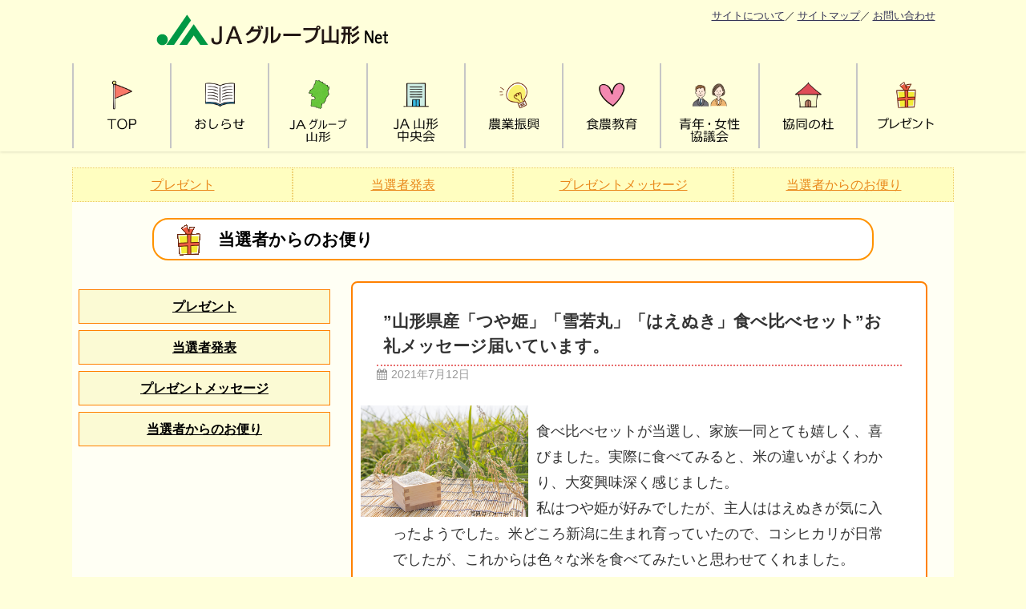

--- FILE ---
content_type: text/html; charset=UTF-8
request_url: https://www.nokyo.or.jp/presentpost/pre4/15102/
body_size: 14502
content:

<!DOCTYPE html>
<html lang="ja">
<head>
<meta charset="utf-8">
<meta http-equiv="X-UA-Compatible" content="IE=edge">
<meta name="viewport" content="width=device-width, initial-scale=1" />
<title>”山形県産「つや姫」「雪若丸」「はえぬき」食べ比べセット”お礼メッセージ届いています。</title>

<!-- Global site tag (gtag.js) - Google Analytics -->
<script async src="https://www.googletagmanager.com/gtag/js?id=UA-193332075-1"></script>
<script>
  window.dataLayer = window.dataLayer || [];
  function gtag(){dataLayer.push(arguments);}
  gtag('js', new Date());

  gtag('config', 'UA-193332075-1');
</script>


<!-- Global site tag (gtag.js) - Google Analytics -->
<script async src="https://www.googletagmanager.com/gtag/js?id=G-1XWM7EF37R"></script>
<script>
  window.dataLayer = window.dataLayer || [];
  function gtag(){dataLayer.push(arguments);}
  gtag('js', new Date());

  gtag('config', 'G-1XWM7EF37R');
</script>


<meta name="description" content="食べ比べセットが当選し、家族一同とても嬉しく、喜びました。実際に食べてみると、米の違いがよくわかり、大変興味深く感じました。 私はつや姫が好みでしたが、主人ははえぬきが気に入ったようでした。米どころ新">
<meta name="thumbnail" content="https://www.nokyo.or.jp/ja/wp-content/uploads/2021/03/tuyahime-150x150.png" /><!-- Diver OGP -->
<meta property="og:locale" content="ja_JP" />
<meta property="og:title" content="”山形県産「つや姫」「雪若丸」「はえぬき」食べ比べセット”お礼メッセージ届いています。" />
<meta property="og:description" content="食べ比べセットが当選し、家族一同とても嬉しく、喜びました。実際に食べてみると、米の違いがよくわかり、大変興味深く感じました。 私はつや姫が好みでしたが、主人ははえぬきが気に入ったようでした。米どころ新" />
<meta property="og:type" content="article" />
<meta property="og:url" content="https://www.nokyo.or.jp/presentpost/pre4/15102/" />
<meta property="og:image" content="https://www.nokyo.or.jp/ja/wp-content/uploads/2021/03/tuyahime.png" />
<meta property="og:site_name" content="JAグループ山形net" />
<meta name="twitter:card" content="summary_large_image" />
<meta name="twitter:title" content="”山形県産「つや姫」「雪若丸」「はえぬき」食べ比べセット”お礼メッセージ届いています。" />
<meta name="twitter:url" content="https://www.nokyo.or.jp/presentpost/pre4/15102/" />
<meta name="twitter:description" content="食べ比べセットが当選し、家族一同とても嬉しく、喜びました。実際に食べてみると、米の違いがよくわかり、大変興味深く感じました。 私はつや姫が好みでしたが、主人ははえぬきが気に入ったようでした。米どころ新" />
<meta name="twitter:image" content="https://www.nokyo.or.jp/ja/wp-content/uploads/2021/03/tuyahime.png" />
<!-- / Diver OGP -->
<link rel="canonical" href="https://www.nokyo.or.jp/presentpost/pre4/15102/">
<link rel="shortcut icon" href="">
<!--[if IE]>
		<link rel="shortcut icon" href="">
<![endif]-->
<link rel="apple-touch-icon" href="" />
<meta name='robots' content='max-image-preview' />
<link rel='dns-prefetch' href='//cdnjs.cloudflare.com' />
<link rel='dns-prefetch' href='//fonts.googleapis.com' />
<link rel="alternate" type="application/rss+xml" title="JAグループ山形net &raquo; フィード" href="https://www.nokyo.or.jp/feed/" />
<link rel="alternate" type="application/rss+xml" title="JAグループ山形net &raquo; コメントフィード" href="https://www.nokyo.or.jp/comments/feed/" />
<link rel="alternate" title="oEmbed (JSON)" type="application/json+oembed" href="https://www.nokyo.or.jp/wp-json/oembed/1.0/embed?url=https%3A%2F%2Fwww.nokyo.or.jp%2Fpresentpost%2Fpre4%2F15102%2F" />
<link rel="alternate" title="oEmbed (XML)" type="text/xml+oembed" href="https://www.nokyo.or.jp/wp-json/oembed/1.0/embed?url=https%3A%2F%2Fwww.nokyo.or.jp%2Fpresentpost%2Fpre4%2F15102%2F&#038;format=xml" />
<style id='wp-img-auto-sizes-contain-inline-css' type='text/css'>
img:is([sizes=auto i],[sizes^="auto," i]){contain-intrinsic-size:3000px 1500px}
/*# sourceURL=wp-img-auto-sizes-contain-inline-css */
</style>
<style id='wp-block-library-inline-css' type='text/css'>
:root{--wp-block-synced-color:#7a00df;--wp-block-synced-color--rgb:122,0,223;--wp-bound-block-color:var(--wp-block-synced-color);--wp-editor-canvas-background:#ddd;--wp-admin-theme-color:#007cba;--wp-admin-theme-color--rgb:0,124,186;--wp-admin-theme-color-darker-10:#006ba1;--wp-admin-theme-color-darker-10--rgb:0,107,160.5;--wp-admin-theme-color-darker-20:#005a87;--wp-admin-theme-color-darker-20--rgb:0,90,135;--wp-admin-border-width-focus:2px}@media (min-resolution:192dpi){:root{--wp-admin-border-width-focus:1.5px}}.wp-element-button{cursor:pointer}:root .has-very-light-gray-background-color{background-color:#eee}:root .has-very-dark-gray-background-color{background-color:#313131}:root .has-very-light-gray-color{color:#eee}:root .has-very-dark-gray-color{color:#313131}:root .has-vivid-green-cyan-to-vivid-cyan-blue-gradient-background{background:linear-gradient(135deg,#00d084,#0693e3)}:root .has-purple-crush-gradient-background{background:linear-gradient(135deg,#34e2e4,#4721fb 50%,#ab1dfe)}:root .has-hazy-dawn-gradient-background{background:linear-gradient(135deg,#faaca8,#dad0ec)}:root .has-subdued-olive-gradient-background{background:linear-gradient(135deg,#fafae1,#67a671)}:root .has-atomic-cream-gradient-background{background:linear-gradient(135deg,#fdd79a,#004a59)}:root .has-nightshade-gradient-background{background:linear-gradient(135deg,#330968,#31cdcf)}:root .has-midnight-gradient-background{background:linear-gradient(135deg,#020381,#2874fc)}:root{--wp--preset--font-size--normal:16px;--wp--preset--font-size--huge:42px}.has-regular-font-size{font-size:1em}.has-larger-font-size{font-size:2.625em}.has-normal-font-size{font-size:var(--wp--preset--font-size--normal)}.has-huge-font-size{font-size:var(--wp--preset--font-size--huge)}.has-text-align-center{text-align:center}.has-text-align-left{text-align:left}.has-text-align-right{text-align:right}.has-fit-text{white-space:nowrap!important}#end-resizable-editor-section{display:none}.aligncenter{clear:both}.items-justified-left{justify-content:flex-start}.items-justified-center{justify-content:center}.items-justified-right{justify-content:flex-end}.items-justified-space-between{justify-content:space-between}.screen-reader-text{border:0;clip-path:inset(50%);height:1px;margin:-1px;overflow:hidden;padding:0;position:absolute;width:1px;word-wrap:normal!important}.screen-reader-text:focus{background-color:#ddd;clip-path:none;color:#444;display:block;font-size:1em;height:auto;left:5px;line-height:normal;padding:15px 23px 14px;text-decoration:none;top:5px;width:auto;z-index:100000}html :where(.has-border-color){border-style:solid}html :where([style*=border-top-color]){border-top-style:solid}html :where([style*=border-right-color]){border-right-style:solid}html :where([style*=border-bottom-color]){border-bottom-style:solid}html :where([style*=border-left-color]){border-left-style:solid}html :where([style*=border-width]){border-style:solid}html :where([style*=border-top-width]){border-top-style:solid}html :where([style*=border-right-width]){border-right-style:solid}html :where([style*=border-bottom-width]){border-bottom-style:solid}html :where([style*=border-left-width]){border-left-style:solid}html :where(img[class*=wp-image-]){height:auto;max-width:100%}:where(figure){margin:0 0 1em}html :where(.is-position-sticky){--wp-admin--admin-bar--position-offset:var(--wp-admin--admin-bar--height,0px)}@media screen and (max-width:600px){html :where(.is-position-sticky){--wp-admin--admin-bar--position-offset:0px}}

/*# sourceURL=wp-block-library-inline-css */
</style><style id='global-styles-inline-css' type='text/css'>
:root{--wp--preset--aspect-ratio--square: 1;--wp--preset--aspect-ratio--4-3: 4/3;--wp--preset--aspect-ratio--3-4: 3/4;--wp--preset--aspect-ratio--3-2: 3/2;--wp--preset--aspect-ratio--2-3: 2/3;--wp--preset--aspect-ratio--16-9: 16/9;--wp--preset--aspect-ratio--9-16: 9/16;--wp--preset--color--black: #000000;--wp--preset--color--cyan-bluish-gray: #abb8c3;--wp--preset--color--white: #ffffff;--wp--preset--color--pale-pink: #f78da7;--wp--preset--color--vivid-red: #cf2e2e;--wp--preset--color--luminous-vivid-orange: #ff6900;--wp--preset--color--luminous-vivid-amber: #fcb900;--wp--preset--color--light-green-cyan: #7bdcb5;--wp--preset--color--vivid-green-cyan: #00d084;--wp--preset--color--pale-cyan-blue: #8ed1fc;--wp--preset--color--vivid-cyan-blue: #0693e3;--wp--preset--color--vivid-purple: #9b51e0;--wp--preset--color--light-blue: #70b8f1;--wp--preset--color--light-red: #ff8178;--wp--preset--color--light-green: #2ac113;--wp--preset--color--light-yellow: #ffe822;--wp--preset--color--light-orange: #ffa30d;--wp--preset--color--blue: #00f;--wp--preset--color--red: #f00;--wp--preset--color--purple: #674970;--wp--preset--color--gray: #ccc;--wp--preset--gradient--vivid-cyan-blue-to-vivid-purple: linear-gradient(135deg,rgb(6,147,227) 0%,rgb(155,81,224) 100%);--wp--preset--gradient--light-green-cyan-to-vivid-green-cyan: linear-gradient(135deg,rgb(122,220,180) 0%,rgb(0,208,130) 100%);--wp--preset--gradient--luminous-vivid-amber-to-luminous-vivid-orange: linear-gradient(135deg,rgb(252,185,0) 0%,rgb(255,105,0) 100%);--wp--preset--gradient--luminous-vivid-orange-to-vivid-red: linear-gradient(135deg,rgb(255,105,0) 0%,rgb(207,46,46) 100%);--wp--preset--gradient--very-light-gray-to-cyan-bluish-gray: linear-gradient(135deg,rgb(238,238,238) 0%,rgb(169,184,195) 100%);--wp--preset--gradient--cool-to-warm-spectrum: linear-gradient(135deg,rgb(74,234,220) 0%,rgb(151,120,209) 20%,rgb(207,42,186) 40%,rgb(238,44,130) 60%,rgb(251,105,98) 80%,rgb(254,248,76) 100%);--wp--preset--gradient--blush-light-purple: linear-gradient(135deg,rgb(255,206,236) 0%,rgb(152,150,240) 100%);--wp--preset--gradient--blush-bordeaux: linear-gradient(135deg,rgb(254,205,165) 0%,rgb(254,45,45) 50%,rgb(107,0,62) 100%);--wp--preset--gradient--luminous-dusk: linear-gradient(135deg,rgb(255,203,112) 0%,rgb(199,81,192) 50%,rgb(65,88,208) 100%);--wp--preset--gradient--pale-ocean: linear-gradient(135deg,rgb(255,245,203) 0%,rgb(182,227,212) 50%,rgb(51,167,181) 100%);--wp--preset--gradient--electric-grass: linear-gradient(135deg,rgb(202,248,128) 0%,rgb(113,206,126) 100%);--wp--preset--gradient--midnight: linear-gradient(135deg,rgb(2,3,129) 0%,rgb(40,116,252) 100%);--wp--preset--font-size--small: .8em;--wp--preset--font-size--medium: 1em;--wp--preset--font-size--large: 1.2em;--wp--preset--font-size--x-large: 42px;--wp--preset--font-size--xlarge: 1.5em;--wp--preset--font-size--xxlarge: 2em;--wp--preset--spacing--20: 0.44rem;--wp--preset--spacing--30: 0.67rem;--wp--preset--spacing--40: 1rem;--wp--preset--spacing--50: 1.5rem;--wp--preset--spacing--60: 2.25rem;--wp--preset--spacing--70: 3.38rem;--wp--preset--spacing--80: 5.06rem;--wp--preset--shadow--natural: 6px 6px 9px rgba(0, 0, 0, 0.2);--wp--preset--shadow--deep: 12px 12px 50px rgba(0, 0, 0, 0.4);--wp--preset--shadow--sharp: 6px 6px 0px rgba(0, 0, 0, 0.2);--wp--preset--shadow--outlined: 6px 6px 0px -3px rgb(255, 255, 255), 6px 6px rgb(0, 0, 0);--wp--preset--shadow--crisp: 6px 6px 0px rgb(0, 0, 0);--wp--custom--spacing--small: max(1.25rem, 5vw);--wp--custom--spacing--medium: clamp(2rem, 8vw, calc(4 * var(--wp--style--block-gap)));--wp--custom--spacing--large: clamp(4rem, 10vw, 8rem);--wp--custom--spacing--outer: var(--wp--custom--spacing--small, 1.25rem);--wp--custom--typography--font-size--huge: clamp(2.25rem, 4vw, 2.75rem);--wp--custom--typography--font-size--gigantic: clamp(2.75rem, 6vw, 3.25rem);--wp--custom--typography--font-size--colossal: clamp(3.25rem, 8vw, 6.25rem);--wp--custom--typography--line-height--tiny: 1.15;--wp--custom--typography--line-height--small: 1.2;--wp--custom--typography--line-height--medium: 1.4;--wp--custom--typography--line-height--normal: 1.6;}:root { --wp--style--global--content-size: 769px;--wp--style--global--wide-size: 1240px; }:where(body) { margin: 0; }.wp-site-blocks > .alignleft { float: left; margin-right: 2em; }.wp-site-blocks > .alignright { float: right; margin-left: 2em; }.wp-site-blocks > .aligncenter { justify-content: center; margin-left: auto; margin-right: auto; }:where(.wp-site-blocks) > * { margin-block-start: 1.5em; margin-block-end: 0; }:where(.wp-site-blocks) > :first-child { margin-block-start: 0; }:where(.wp-site-blocks) > :last-child { margin-block-end: 0; }:root { --wp--style--block-gap: 1.5em; }:root :where(.is-layout-flow) > :first-child{margin-block-start: 0;}:root :where(.is-layout-flow) > :last-child{margin-block-end: 0;}:root :where(.is-layout-flow) > *{margin-block-start: 1.5em;margin-block-end: 0;}:root :where(.is-layout-constrained) > :first-child{margin-block-start: 0;}:root :where(.is-layout-constrained) > :last-child{margin-block-end: 0;}:root :where(.is-layout-constrained) > *{margin-block-start: 1.5em;margin-block-end: 0;}:root :where(.is-layout-flex){gap: 1.5em;}:root :where(.is-layout-grid){gap: 1.5em;}.is-layout-flow > .alignleft{float: left;margin-inline-start: 0;margin-inline-end: 2em;}.is-layout-flow > .alignright{float: right;margin-inline-start: 2em;margin-inline-end: 0;}.is-layout-flow > .aligncenter{margin-left: auto !important;margin-right: auto !important;}.is-layout-constrained > .alignleft{float: left;margin-inline-start: 0;margin-inline-end: 2em;}.is-layout-constrained > .alignright{float: right;margin-inline-start: 2em;margin-inline-end: 0;}.is-layout-constrained > .aligncenter{margin-left: auto !important;margin-right: auto !important;}.is-layout-constrained > :where(:not(.alignleft):not(.alignright):not(.alignfull)){max-width: var(--wp--style--global--content-size);margin-left: auto !important;margin-right: auto !important;}.is-layout-constrained > .alignwide{max-width: var(--wp--style--global--wide-size);}body .is-layout-flex{display: flex;}.is-layout-flex{flex-wrap: wrap;align-items: center;}.is-layout-flex > :is(*, div){margin: 0;}body .is-layout-grid{display: grid;}.is-layout-grid > :is(*, div){margin: 0;}body{padding-top: 0px;padding-right: 0px;padding-bottom: 0px;padding-left: 0px;}:root :where(.wp-element-button, .wp-block-button__link){background-color: #32373c;border-width: 0;color: #fff;font-family: inherit;font-size: inherit;font-style: inherit;font-weight: inherit;letter-spacing: inherit;line-height: inherit;padding-top: calc(0.667em + 2px);padding-right: calc(1.333em + 2px);padding-bottom: calc(0.667em + 2px);padding-left: calc(1.333em + 2px);text-decoration: none;text-transform: inherit;}.has-black-color{color: var(--wp--preset--color--black) !important;}.has-cyan-bluish-gray-color{color: var(--wp--preset--color--cyan-bluish-gray) !important;}.has-white-color{color: var(--wp--preset--color--white) !important;}.has-pale-pink-color{color: var(--wp--preset--color--pale-pink) !important;}.has-vivid-red-color{color: var(--wp--preset--color--vivid-red) !important;}.has-luminous-vivid-orange-color{color: var(--wp--preset--color--luminous-vivid-orange) !important;}.has-luminous-vivid-amber-color{color: var(--wp--preset--color--luminous-vivid-amber) !important;}.has-light-green-cyan-color{color: var(--wp--preset--color--light-green-cyan) !important;}.has-vivid-green-cyan-color{color: var(--wp--preset--color--vivid-green-cyan) !important;}.has-pale-cyan-blue-color{color: var(--wp--preset--color--pale-cyan-blue) !important;}.has-vivid-cyan-blue-color{color: var(--wp--preset--color--vivid-cyan-blue) !important;}.has-vivid-purple-color{color: var(--wp--preset--color--vivid-purple) !important;}.has-light-blue-color{color: var(--wp--preset--color--light-blue) !important;}.has-light-red-color{color: var(--wp--preset--color--light-red) !important;}.has-light-green-color{color: var(--wp--preset--color--light-green) !important;}.has-light-yellow-color{color: var(--wp--preset--color--light-yellow) !important;}.has-light-orange-color{color: var(--wp--preset--color--light-orange) !important;}.has-blue-color{color: var(--wp--preset--color--blue) !important;}.has-red-color{color: var(--wp--preset--color--red) !important;}.has-purple-color{color: var(--wp--preset--color--purple) !important;}.has-gray-color{color: var(--wp--preset--color--gray) !important;}.has-black-background-color{background-color: var(--wp--preset--color--black) !important;}.has-cyan-bluish-gray-background-color{background-color: var(--wp--preset--color--cyan-bluish-gray) !important;}.has-white-background-color{background-color: var(--wp--preset--color--white) !important;}.has-pale-pink-background-color{background-color: var(--wp--preset--color--pale-pink) !important;}.has-vivid-red-background-color{background-color: var(--wp--preset--color--vivid-red) !important;}.has-luminous-vivid-orange-background-color{background-color: var(--wp--preset--color--luminous-vivid-orange) !important;}.has-luminous-vivid-amber-background-color{background-color: var(--wp--preset--color--luminous-vivid-amber) !important;}.has-light-green-cyan-background-color{background-color: var(--wp--preset--color--light-green-cyan) !important;}.has-vivid-green-cyan-background-color{background-color: var(--wp--preset--color--vivid-green-cyan) !important;}.has-pale-cyan-blue-background-color{background-color: var(--wp--preset--color--pale-cyan-blue) !important;}.has-vivid-cyan-blue-background-color{background-color: var(--wp--preset--color--vivid-cyan-blue) !important;}.has-vivid-purple-background-color{background-color: var(--wp--preset--color--vivid-purple) !important;}.has-light-blue-background-color{background-color: var(--wp--preset--color--light-blue) !important;}.has-light-red-background-color{background-color: var(--wp--preset--color--light-red) !important;}.has-light-green-background-color{background-color: var(--wp--preset--color--light-green) !important;}.has-light-yellow-background-color{background-color: var(--wp--preset--color--light-yellow) !important;}.has-light-orange-background-color{background-color: var(--wp--preset--color--light-orange) !important;}.has-blue-background-color{background-color: var(--wp--preset--color--blue) !important;}.has-red-background-color{background-color: var(--wp--preset--color--red) !important;}.has-purple-background-color{background-color: var(--wp--preset--color--purple) !important;}.has-gray-background-color{background-color: var(--wp--preset--color--gray) !important;}.has-black-border-color{border-color: var(--wp--preset--color--black) !important;}.has-cyan-bluish-gray-border-color{border-color: var(--wp--preset--color--cyan-bluish-gray) !important;}.has-white-border-color{border-color: var(--wp--preset--color--white) !important;}.has-pale-pink-border-color{border-color: var(--wp--preset--color--pale-pink) !important;}.has-vivid-red-border-color{border-color: var(--wp--preset--color--vivid-red) !important;}.has-luminous-vivid-orange-border-color{border-color: var(--wp--preset--color--luminous-vivid-orange) !important;}.has-luminous-vivid-amber-border-color{border-color: var(--wp--preset--color--luminous-vivid-amber) !important;}.has-light-green-cyan-border-color{border-color: var(--wp--preset--color--light-green-cyan) !important;}.has-vivid-green-cyan-border-color{border-color: var(--wp--preset--color--vivid-green-cyan) !important;}.has-pale-cyan-blue-border-color{border-color: var(--wp--preset--color--pale-cyan-blue) !important;}.has-vivid-cyan-blue-border-color{border-color: var(--wp--preset--color--vivid-cyan-blue) !important;}.has-vivid-purple-border-color{border-color: var(--wp--preset--color--vivid-purple) !important;}.has-light-blue-border-color{border-color: var(--wp--preset--color--light-blue) !important;}.has-light-red-border-color{border-color: var(--wp--preset--color--light-red) !important;}.has-light-green-border-color{border-color: var(--wp--preset--color--light-green) !important;}.has-light-yellow-border-color{border-color: var(--wp--preset--color--light-yellow) !important;}.has-light-orange-border-color{border-color: var(--wp--preset--color--light-orange) !important;}.has-blue-border-color{border-color: var(--wp--preset--color--blue) !important;}.has-red-border-color{border-color: var(--wp--preset--color--red) !important;}.has-purple-border-color{border-color: var(--wp--preset--color--purple) !important;}.has-gray-border-color{border-color: var(--wp--preset--color--gray) !important;}.has-vivid-cyan-blue-to-vivid-purple-gradient-background{background: var(--wp--preset--gradient--vivid-cyan-blue-to-vivid-purple) !important;}.has-light-green-cyan-to-vivid-green-cyan-gradient-background{background: var(--wp--preset--gradient--light-green-cyan-to-vivid-green-cyan) !important;}.has-luminous-vivid-amber-to-luminous-vivid-orange-gradient-background{background: var(--wp--preset--gradient--luminous-vivid-amber-to-luminous-vivid-orange) !important;}.has-luminous-vivid-orange-to-vivid-red-gradient-background{background: var(--wp--preset--gradient--luminous-vivid-orange-to-vivid-red) !important;}.has-very-light-gray-to-cyan-bluish-gray-gradient-background{background: var(--wp--preset--gradient--very-light-gray-to-cyan-bluish-gray) !important;}.has-cool-to-warm-spectrum-gradient-background{background: var(--wp--preset--gradient--cool-to-warm-spectrum) !important;}.has-blush-light-purple-gradient-background{background: var(--wp--preset--gradient--blush-light-purple) !important;}.has-blush-bordeaux-gradient-background{background: var(--wp--preset--gradient--blush-bordeaux) !important;}.has-luminous-dusk-gradient-background{background: var(--wp--preset--gradient--luminous-dusk) !important;}.has-pale-ocean-gradient-background{background: var(--wp--preset--gradient--pale-ocean) !important;}.has-electric-grass-gradient-background{background: var(--wp--preset--gradient--electric-grass) !important;}.has-midnight-gradient-background{background: var(--wp--preset--gradient--midnight) !important;}.has-small-font-size{font-size: var(--wp--preset--font-size--small) !important;}.has-medium-font-size{font-size: var(--wp--preset--font-size--medium) !important;}.has-large-font-size{font-size: var(--wp--preset--font-size--large) !important;}.has-x-large-font-size{font-size: var(--wp--preset--font-size--x-large) !important;}.has-xlarge-font-size{font-size: var(--wp--preset--font-size--xlarge) !important;}.has-xxlarge-font-size{font-size: var(--wp--preset--font-size--xxlarge) !important;}
/*# sourceURL=global-styles-inline-css */
</style>

<link rel='stylesheet'  href='https://www.nokyo.or.jp/ja/wp-content/plugins/wp-carousel-pro/public/css/slick.min.css?ver=3.1.5&#038;theme=6.1.21'  media='all'>
<link rel='stylesheet'  href='https://www.nokyo.or.jp/ja/wp-content/plugins/wp-carousel-pro/public/css/jquery.bxslider.min.css?ver=3.1.5&#038;theme=6.1.21'  media='all'>
<link rel='stylesheet'  href='https://www.nokyo.or.jp/ja/wp-content/plugins/wp-carousel-pro/public/css/font-awesome.min.css?ver=3.1.5&#038;theme=6.1.21'  media='all'>
<link rel='stylesheet'  href='https://www.nokyo.or.jp/ja/wp-content/plugins/wp-carousel-pro/public/css/magnific-popup.min.css?ver=3.1.5&#038;theme=6.1.21'  media='all'>
<link rel='stylesheet'  href='https://www.nokyo.or.jp/ja/wp-content/plugins/wp-carousel-pro/public/css/wp-carousel-pro-public.min.css?ver=3.1.5&#038;theme=6.1.21'  media='all'>
<link rel='stylesheet'  href='https://www.nokyo.or.jp/ja/wp-content/themes/diver/css/style.min.css?ver=6.9&#038;theme=6.1.21'  media='all'>
<link rel='stylesheet'  href='https://www.nokyo.or.jp/ja/wp-content/themes/diver_child/style.css?theme=6.1.21'  media='all'>
<link rel='stylesheet'  href='https://www.nokyo.or.jp/ja/wp-content/plugins/user-access-manager/assets/css/uamLoginForm.css?ver=2.3.11&#038;theme=6.1.21'  media='screen'>
<link rel='stylesheet'  href='//fonts.googleapis.com/css?family=Open+Sans%3A600%7COpen+Sans%3A600%7COpen+Sans%3A400n%7COpen+Sans%3A600%7COpen+Sans%3A400%7COpen+Sans%3A600%7COpen+Sans%3A400%7COpen+Sans%3A600%7COpen+Sans%3A400%7COpen+Sans%3A400%7COpen+Sans%3A700%7COpen+Sans%3A600'  media='all'>
<script type="text/javascript"src="https://www.nokyo.or.jp/ja/wp-includes/js/jquery/jquery.min.js?ver=3.7.1&amp;theme=6.1.21" id="jquery-core-js"></script>
<script type="text/javascript"src="https://www.nokyo.or.jp/ja/wp-includes/js/jquery/jquery-migrate.min.js?ver=3.4.1&amp;theme=6.1.21" id="jquery-migrate-js"></script>
<link rel="https://api.w.org/" href="https://www.nokyo.or.jp/wp-json/" /><link rel="alternate" title="JSON" type="application/json" href="https://www.nokyo.or.jp/wp-json/wp/v2/presentpost/15102" /><link rel="EditURI" type="application/rsd+xml" title="RSD" href="https://www.nokyo.or.jp/ja/xmlrpc.php?rsd" />
<meta name="generator" content="WordPress 6.9" />
<link rel='shortlink' href='https://www.nokyo.or.jp/?p=15102' />
<script type="application/ld+json" class="json-ld">[]</script>
<style>body{background-image:url('');}</style> <style> #onlynav ul li,#nav_fixed #nav ul li,.header-logo #nav ul ul {perspective:300px;}#onlynav ul ul,#nav_fixed #nav ul ul,.header-logo #nav ul ul{visibility:hidden;opacity:0;transition:.3s ease-in-out;transform:rotateX(-90deg) rotateY(0);transform-origin:0 0;}#onlynav ul ul li,#nav_fixed #nav ul ul li,.header-logo #nav ul ul li {perspective:1500px;}#onlynav ul ul ul,#nav_fixed #nav ul ul ul,.header-logo #nav ul ul ul{transform:rotateX(0) rotateY(-90deg);}#onlynav ul li:hover > ul,#nav_fixed #nav ul li:hover > ul,.header-logo #nav ul li:hover > ul{visibility:visible;opacity:1;transform:rotateX(0) rotateY(0);}</style><style>body{background-color:#ffffdb;color:#333333;}:where(a){color:#333355;}:where(a):hover{color:#6495ED}:where(.content){color:#000;}:where(.content) a{color:#6f97bc;}:where(.content) a:hover{color:#6495ED;}.header-wrap,#header ul.sub-menu, #header ul.children,#scrollnav,.description_sp{background:#ffffdb;color:#333333}.header-wrap a,#scrollnav a,div.logo_title{color:#333355;}.header-wrap a:hover,div.logo_title:hover{color:#6495ED}.drawer-nav-btn span{background-color:#333355;}.drawer-nav-btn:before,.drawer-nav-btn:after {border-color:#333355;}#scrollnav ul li a{background:#ffffdb;color:#505050}.header_small_menu{background:#ffffdb;color:#dd9933}.header_small_menu a{color:#f28237}.header_small_menu a:hover{color:#e8c161}#nav_fixed.fixed, #nav_fixed #nav ul ul{background:#ffffdb;color:#333333}#nav_fixed.fixed a,#nav_fixed .logo_title{color:#333355}#nav_fixed.fixed a:hover{color:#6495ED}#nav_fixed .drawer-nav-btn:before,#nav_fixed .drawer-nav-btn:after{border-color:#333355;}#nav_fixed .drawer-nav-btn span{background-color:#333355;}#onlynav{background:#ffffdb;color:#333}#onlynav ul li a{color:#333}#onlynav ul ul.sub-menu{background:#ffffdb}#onlynav div > ul > li > a:before{border-color:#333}#onlynav ul > li:hover > a:hover,#onlynav ul>li:hover>a,#onlynav ul>li:hover li:hover>a,#onlynav ul li:hover ul li ul li:hover > a{background:#5d8ac1;color:#fff}#onlynav ul li ul li ul:before{border-left-color:#fff}#onlynav ul li:last-child ul li ul:before{border-right-color:#fff}#bigfooter{background:#fff;color:#333333}#bigfooter a{color:#333355}#bigfooter a:hover{color:#6495ED}#footer{background:#fff;color:#999}#footer a{color:#333355}#footer a:hover{color:#6495ED}#sidebar .widget{background:#fff;color:#333;}#sidebar .widget a{color:#333355;}#sidebar .widget a:hover{color:#6495ED;}.post-box-contents,#main-wrap #pickup_posts_container img,.hentry, #single-main .post-sub,.navigation,.single_thumbnail,.in_loop,#breadcrumb,.pickup-cat-list,.maintop-widget, .mainbottom-widget,#share_plz,.sticky-post-box,.catpage_content_wrap,.cat-post-main{background:#fff;}.post-box{border-color:#eee;}.drawer_content_title,.searchbox_content_title{background:#eee;color:#333;}.drawer-nav,#header_search{background:#fff}.drawer-nav,.drawer-nav a,#header_search,#header_search a{color:#000}#footer_sticky_menu{background:rgba(255,255,255,.8)}.footermenu_col{background:rgba(255,255,255,.8);color:#333;}a.page-numbers{background:#afafaf;color:#fff;}.pagination .current{background:#607d8b;color:#fff;}</style><style>@media screen and (min-width:1201px){#main-wrap,.header-wrap .header-logo,.header_small_content,.bigfooter_wrap,.footer_content,.container_top_widget,.container_bottom_widget{width:1100px;}}@media screen and (max-width:1200px){ #main-wrap,.header-wrap .header-logo, .header_small_content, .bigfooter_wrap,.footer_content, .container_top_widget, .container_bottom_widget{width:98%;}}@media screen and (max-width:768px){#main-wrap,.header-wrap .header-logo,.header_small_content,.bigfooter_wrap,.footer_content,.container_top_widget,.container_bottom_widget{width:100%;}}@media screen and (min-width:960px){#sidebar {width:300px;}}#pickup_posts_container li > a,.post-box-thumbnail__wrap::before{padding-top:75%;}</style><style>@media screen and (min-width:1201px){#main-wrap{width:1100px;}}@media screen and (max-width:1200px){ #main-wrap{width:98%;}}</style><style type="text/css" id="diver-custom-heading-css">.content h2:where(:not([class])),:where(.is-editor-blocks) :where(.content) h2:not(.sc_heading){color:#fff;background-color:#607d8b;border-radius:5px;}.content h3:where(:not([class])),:where(.is-editor-blocks) :where(.content) h3:not(.sc_heading){color:#000;background-color:#000;border-bottom:2px solid #000;background:transparent;padding-left:0px;padding-right:0px;}.content h4:where(:not([class])),:where(.is-editor-blocks) :where(.content) h4:not(.sc_heading){color:#000;background-color:#000;background:transparent;display:flex;align-items:center;padding:0px;}.content h4:where(:not([class])):before,:where(.is-editor-blocks) :where(.content) h4:not(.sc_heading):before{content:"";width:.6em;height:.6em;margin-right:.6em;background-color:#000;transform:rotate(45deg);}.content h5:where(:not([class])),:where(.is-editor-blocks) :where(.content) h5:not(.sc_heading){color:#000;}</style>

<script src="https://www.youtube.com/iframe_api"></script>
<script src="https://apis.google.com/js/platform.js" async defer></script>
<script async src="//pagead2.googlesyndication.com/pagead/js/adsbygoogle.js"></script>
<script src="https://b.st-hatena.com/js/bookmark_button.js" charset="utf-8" async="async"></script>
<script>
window.___gcfg = {lang: 'ja'};
(function() {
var po = document.createElement('script'); po.type = 'text/javascript'; po.async = true;
po.src = 'https://apis.google.com/js/plusone.js';
var s = document.getElementsByTagName('script')[0]; s.parentNode.insertBefore(po, s);
})();
</script>


	
<!--css-->
<link rel="stylesheet" href="https://www.nokyo.or.jp/ja/wp-content/themes/diver_child/orgstyle.css"  media="all">
<link rel="stylesheet" href="https://www.nokyo.or.jp/ja/wp-content/themes/diver_child/style.css"  media="all">
<link rel="stylesheet" href="https://www.nokyo.or.jp/ja/wp-content/themes/diver_child/jastyle.css"  media="all">
<link rel="stylesheet" href="https://www.nokyo.or.jp/ja/wp-content/themes/diver_child/page-jagroup.css"  media="all">
<link rel="stylesheet" href="https://www.nokyo.or.jp/ja/wp-content/themes/diver_child/page-ja.css"  media="all">
<link rel="stylesheet" href="https://www.nokyo.or.jp/ja/wp-content/themes/diver_child/page-nogyo.css"  media="all">
<link rel="stylesheet" href="https://www.nokyo.or.jp/ja/wp-content/themes/diver_child/page-syoku.css"  media="all">
<link rel="stylesheet" href="https://www.nokyo.or.jp/ja/wp-content/themes/diver_child/cus-concours.css"  media="all">
<link rel="stylesheet" href="https://www.nokyo.or.jp/ja/wp-content/themes/diver_child/page-kyogikai.css"  media="all">
<link rel="stylesheet" href="https://www.nokyo.or.jp/ja/wp-content/themes/diver_child/page-kyodo.css"  media="all">
<link rel="stylesheet" href="https://www.nokyo.or.jp/ja/wp-content/themes/diver_child/page-jyoho.css"  media="all">
<link rel="stylesheet" href="https://www.nokyo.or.jp/ja/wp-content/themes/diver_child/single-pre.css"  media="all">
<link rel="stylesheet" href="https://www.nokyo.or.jp/ja/wp-content/themes/diver_child/history.css"  media="all">

<link rel="stylesheet" href="https://www.nokyo.or.jp/ja/wp-content/themes/diver_child/jastyle-smart.css" media="screen">
<link rel="stylesheet" href="https://www.nokyo.or.jp/ja/wp-content/themes/diver_child/style-smart.css" media="screen">
<link rel="stylesheet" href="https://www.nokyo.or.jp/ja/wp-content/themes/diver_child/page-jagroup-smart.css"  media="screen">
<link rel="stylesheet" href="https://www.nokyo.or.jp/ja/wp-content/themes/diver_child/page-ja-smart.css"  media="screen">
<link rel="stylesheet" href="https://www.nokyo.or.jp/ja/wp-content/themes/diver_child/page-nogyo-smart.css"  media="screen">
<link rel="stylesheet" href="https://www.nokyo.or.jp/ja/wp-content/themes/diver_child/page-syoku-smart.css"  media="screen">
<link rel="stylesheet" href="https://www.nokyo.or.jp/ja/wp-content/themes/diver_child/cus-concours-smart.css"  media="screen">
<link rel="stylesheet" href="https://www.nokyo.or.jp/ja/wp-content/themes/diver_child/page-kyogikai-smart.css"  media="screen">
<link rel="stylesheet" href="https://www.nokyo.or.jp/ja/wp-content/themes/diver_child/page-kyodo-smart.css"  media="screen">
<link rel="stylesheet" href="https://www.nokyo.or.jp/ja/wp-content/themes/diver_child/page-jyoho-smart.css"  media="screen">
<link rel="stylesheet" href="https://www.nokyo.or.jp/ja/wp-content/themes/diver_child/single-pre-smart.css"  media="screen">
<link rel="stylesheet" href="https://www.nokyo.or.jp/ja/wp-content/themes/diver_child/history-smart.css"  media="screen">

<link rel="stylesheet" href="/ja/wp-content/themes/diver_child/print.css" media="print" >

<!--リンク画像変更-->
<script type="text/javascript" src="https://www.nokyo.or.jp/ja/wp-content/uploads/js/jquery-1.11.2.min.js"></script>
<script type="text/javascript" src="https://www.nokyo.or.jp/ja/wp-content/uploads/js/link.js"></script>
	
<link rel='stylesheet'  href='https://maxcdn.bootstrapcdn.com/font-awesome/4.7.0/css/font-awesome.min.css'  media='all'>
<link rel='stylesheet'  href='https://cdnjs.cloudflare.com/ajax/libs/lity/2.3.1/lity.min.css'  media='all'>
</head>
<body itemscope="itemscope" itemtype="http://schema.org/WebPage" class="wp-singular presentpost-template-default single single-presentpost postid-15102 single-format-standard wp-embed-responsive wp-theme-diver wp-child-theme-diver_child  l-sidebar-right">

<div id="fb-root"></div>
<script>(function(d, s, id) {
  var js, fjs = d.getElementsByTagName(s)[0];
  if (d.getElementById(id)) return;
  js = d.createElement(s); js.id = id;
  js.src = "https://connect.facebook.net/ja_JP/sdk.js#xfbml=1&version=v2.12&appId=";
  fjs.parentNode.insertBefore(js, fjs);
}(document, 'script', 'facebook-jssdk'));</script>


<!-- header -->

	<!-- lpページでは表示しない -->
	<div id="header" class="clearfix" style="background:#ffffdb; border:0; box-shadow:0px 0px;">
						<header class="header-wrap" role="banner" itemscope="itemscope" itemtype="http://schema.org/WPHeader">

<div style="clear:both;"></div><div><!--<div id="container">-->
<!--ヘッダー-->
<div id="oksheader">
			<div class="header-logo clearfix">
				<!-- 	<button type="button" class="drawer-toggle drawer-hamburger">
	  <span class="sr-only">toggle navigation</span>
	  <span class="drawer-hamburger-icon"></span>
	</button> -->

	<div class="drawer-nav-btn-wrap"><span class="drawer-nav-btn"><span></span></span></div>


				
	<div class="header-left">
		<a href="https://www.nokyo.or.jp"><img src="https://www.nokyo.or.jp/ja/wp-content/uploads/top/webtitle.png" alt="JAグループ山形net"></a>
	</div>
	<div class="header-right">
		<a href="/aboutus">サイトについて</a>／
		<a href="/sitemap">サイトマップ</a>／
		<a href="/contact">お問い合わせ</a>
	
		<div style="clear:both;"></div>




</div>
	</div><!--header-logo-->
	
		
		<div id="topmenubar">
			<ul class="nav">
				<li>
					<a href="/"><img src="/ja/wp-content/uploads/top/topmenu1.png" alt="TOP"></a>
				</li>
				<li>
					<a href="/category/top/"><img src="/ja/wp-content/uploads/top/topmenu2.png" alt="おしらせ"></a>
					<ul>
						<li><a href="/category/news/">サイトからのおしらせ</a></li>
					</ul>
				</li>
				<li>
					<a href="/jagroup"><img src="/ja/wp-content/uploads/top/topmenu3.png" alt="JAグループ山形"></a>
					<ul>
						<li><a href="/jagroup/about2">JAグループ山形について（県内総合ＪＡ一覧）</a></li>
						<li><a href="/jagroup/about3">組織体系図</a></li>
						<li><a href="/jagroup/about4">介護保険事業実施ＪＡ</a></li>
						<li><a href="/jagroup/about5">ＪＡの歴史<br>（山形の沿革史）</a></li>
						<li><a href="/jagroup/feedlist">JAグループ関連サイト新着情報</a></li>
						<li><a href="/jagroup/saiyo">県内各ＪＡの<br>採用情報リスト</a></li>
						<li><a href="/jagroup/link">リンク</a></li>
					</ul>
				</li>
				<li>
					<a href="/ja"><img src="/ja/wp-content/uploads/top/topmenu4.png" alt="JA山形中央会"></a>
					<ul>
						<li><a href="/ja/ja-message">会長からのメッセージ</a></li>
						<li><a href="/category/ja-news">お知らせ</a></li>
						<li><a href="/ja/ja-gaiyo">組織概要</a></li>
						<li><a href="/ja/ja-jigyo">事業内容</a></li>
						<li><a href="/ja/ja-saiyo">採用情報</a></li>
					</ul>
				</li>
				<li>
					<a href="/nogyo"><img src="/ja/wp-content/uploads/top/topmenu5.png" alt="農業振興"></a>
					<ul>
						<li><a href="/nogyo/jyoho-top">地域・担い手サポート<br>センター　情報版</a></li>
						<li><a href="/newspaper">日本農業新聞記事<br>のご紹介</a></li>
					</ul>
				</li>
				<li>
					<a href="/syokuno"><img src="/ja/wp-content/uploads/top/topmenu6.png" alt="食農教育"></a>
					<ul>
						<li><a href="/syokuno/lunch">ランチョンマット</a></li>
						<li><a href="/ibasyo">「子どもの居場所づくり」サポートプロジェクト</a></li>
						<li><a href="/concours">「ごはん・お米とわたし」作文・図画コンクール</a></li>
						<li><a href="/contest-top">雪若丸どんぶりレシピ<br>コンテスト</a></li>
						<li><a href="/obento">おべんと★山形</a></li>
					</ul>
				</li>
				<li>
					<a href="/kyogikai"><img src="/ja/wp-content/uploads/top/topmenu7.png" alt="青年・女性協議会"></a>
					<ul>
						<li><a href="/seinen/s-top">山形県農業協同組合<br>青年組織協議会</a></li>
						<li><a href="/jyosei/j-top">山形県ＪＡ<br>女性組織協議会</a></li>
					</ul>
				</li>
				<li>
					<a href="/kyodo/k-top"><img src="/ja/wp-content/uploads/top/topmenu8.png" alt="協同の杜"></a>
					<ul>
						<li><a href="/category/kyodonews">おしらせ</a></li>
						<li><a href="/kyodo/k-annai">ご利用案内－<br>研修・宿泊施設</a></li>
						<li><a href="/kyodo/k-zenkan">全館案内図</a></li>
						<li><a href="/kyodo/k-access">アクセス</a></li>
						<li><a href="/kyodo/k-yoyaku">施設予約</a></li>
					</ul>
				</li>
				<li>
					<a href="/present/presentpage/" class="end"><img src="/ja/wp-content/uploads/top/topmenu9.png" alt="プレゼント"></a>
					<ul>
						<li><a href="/presentcat/pre2">当選発表</a></li>
						<li><a href="/presentcat/pre3">プレゼントメッセージ</a></li>
						<li><a href="/presentcat/pre4">当選者からのお便り</a></li>
					</ul>
				</li>
			</ul>
		</div><div style="clear:both;"></div>

</div><!--oksheader-->
		
			
			<div style="clear:both;"></div>
<script>
$(function() {
var nav = $('.nav');
$('li', nav)
.mouseover(function(e) {
$('ul', this).stop().slideDown('fast');
})
.mouseout(function(e) {
$('ul', this).stop().slideUp('fast');
});
})(jQuery);
</script>

		</header>
		<nav id="scrollnav" class="inline-nospace" role="navigation" itemscope="itemscope" itemtype="http://scheme.org/SiteNavigationElement">
					</nav>
									<nav id="onlynav" class="onlynav" role="navigation" itemscope="itemscope" itemtype="http://scheme.org/SiteNavigationElement">
							</nav>
		

			</div>
	<div class="d_sp">
		</div>
		
	
			</div>


<div id="main-wrap" style="background:#fffff4;!important">

<!--header-->
		<div class="pre-maxtitle">
			<a href="/present/presentpage/">プレゼント</a>
			<a href="/presentcat/pre2">当選者発表</a>
			<a href="/presentcat/pre3">プレゼントメッセージ</a>
			<a href="/presentcat/pre4">当選者からのお便り</a>
		</div>
		<div class="pre-pagetitle-box">
		<div class="pre-pagetitle">
			当選者からのお便り
		</div></div>
		
		<div id="pre2content">
			<div class="right">
<!--header End-->

	
	<!-- main -->
	
	<main id="single-main" class="full" role="main">
		
	
		
		
									<!-- パンくず -->
						
		<!--プレゼントsingle-->
		<div id="presingle">
				<div id="content_area" class="fadeIn animated">
										<article id="post-15102" class="post-15102 presentpost type-presentpost status-publish format-standard has-post-thumbnail hentry presentcat-pre4" >
						<header>
							<div class="post-meta clearfix">
								<div class="cat-tag">
																										</div>

								<h1 class="presingle-title">”山形県産「つや姫」「雪若丸」「はえぬき」食べ比べセット”お礼メッセージ届いています。</h1>
								<div class="post-meta-bottom">
																	<time class="single-post-date published updated" datetime="2021-07-12"><i class="fa fa-calendar" aria-hidden="true"></i>2021年7月12日</time>
																								
								</div>
															</div>
							<figure class="single_thumbnail"><img src="https://www.nokyo.or.jp/ja/wp-content/uploads/2021/03/tuyahime.png" width="640" height="427" alt="”山形県産「つや姫」「雪若丸」「はえぬき」食べ比べセット”お礼メッセージ届いています。"></figure>    
    						</header>
						<section class="single-post-main">
																

								<div class="content">
																<p>食べ比べセットが当選し、家族一同とても嬉しく、喜びました。実際に食べてみると、米の違いがよくわかり、大変興味深く感じました。<br />
私はつや姫が好みでしたが、主人ははえぬきが気に入ったようでした。米どころ新潟に生まれ育っていたので、コシヒカリが日常でしたが、これからは色々な米を食べてみたいと思わせてくれました。<br />
ありがとうございました。ごちそう様でした。</p>
								</div>

								
								<div class="bottom_ad clearfix">
																			
																</div>

								    
    														</section>
						<footer class="article_footer">
							<!-- コメント -->
														<!-- 関連キーワード -->
							
							<!-- 関連記事 -->
																				</footer>
					</article>

				</div>
			
			</div><!--プレゼントsingle-->
				<!-- CTA -->
								<!-- navigation -->
									 
 								<div class="post-sub">
					<!-- bigshare -->
					<!-- rabdom_posts(bottom) -->
														</div>
							
			</div><!--right-->
			<div class="left"><div style="clear:both;"></div>
				<a href="/present/presentpage/">プレゼント</a>
				<a href="/presentcat/pre2">当選者発表</a>
				<a href="/presentcat/pre3">プレゼントメッセージ</a>
				<a href="/presentcat/pre4">当選者からのお便り</a>
			</div><!--left--><div style="clear:both;"></div>
		</div><!--pre2content-->		
		
	</main>

	<!-- /main -->

</div>
<div class="pagefottertop">
	<img src="/ja/wp-content/uploads/top/footerback1.jpg" alt="">
</div>
<div class="pagefooter">
	<div class="pagefooterbox">
		<div class="pagefootermenu">
			<a href="https://www.nokyo.or.jp/sitemap">サイトマップ</a>|
			<a href="https://www.nokyo.or.jp/policy">サイトポリシー</a>|
			<a href="https://www.nokyo.or.jp/privacy">プライバシーポリシー</a>|
			<a href="https://www.nokyo.or.jp/contact">お問い合わせ</a>
		</div>
		<div class="pagefooteradd">
<!--連絡先-->
		</div>
		<div class="pagefootercopy">Copyright(C) 山形県農業協同組合中央会. All rights reserved.</div>
	</div>
</div>

		<script type="speculationrules">
{"prefetch":[{"source":"document","where":{"and":[{"href_matches":"/*"},{"not":{"href_matches":["/ja/wp-*.php","/ja/wp-admin/*","/ja/wp-content/uploads/*","/ja/wp-content/*","/ja/wp-content/plugins/*","/ja/wp-content/themes/diver_child/*","/ja/wp-content/themes/diver/*","/*\\?(.+)"]}},{"not":{"selector_matches":"a[rel~=\"nofollow\"]"}},{"not":{"selector_matches":".no-prefetch, .no-prefetch a"}}]},"eagerness":"conservative"}]}
</script>
<style>@media screen and (max-width:599px){.grid_post-box{width:50% !important;}}</style> <style>.newlabel {display:inline-block;position:absolute;margin:0;text-align:center;font-size:13px;color:#fff;font-size:13px;background:#69ea5d;top:0;}.newlabel span{color:#fff;background:#69ea5d;}.widget_post_list .newlabel:before{border-left-color:#69ea5d;}.pickup-cat-img .newlabel::before {content:"";top:0;left:0;border-bottom:40px solid transparent;border-left:40px solid #69ea5d;position:absolute;}.pickup-cat-img .newlabel span{font-size:11px;display:block;top:6px;transform:rotate(-45deg);left:0px;position:absolute;z-index:101;background:none;}@media screen and (max-width:768px){.newlabel span{font-size:.6em;}}</style><style>.post-box-contents .newlabel{width:45px;height:45px;border-radius:50%;top:-10px;left:-12px;transform:rotate(-25deg);}.post-box-contents .newlabel span{white-space:nowrap;line-height:45px;text-align:center;}@media screen and (max-width:768px){.post-box-contents .newlabel {width:30px;height:30px;top:-6px;left:-6px;}.post-box-contents .newlabel span{line-height:30px;}}</style><style>@media screen and (min-width:560px){.grid_post-box:hover .grid_post_thumbnail img,.post-box:hover .post_thumbnail img{opacity:0.5;}}</style><style>#page-top a{background:#69dd33;color:#fff;}</style><style>.wpp-list li:nth-child(1):after,.diver_popular_posts li.widget_post_list:nth-child(1):after {background:rgb(255, 230, 88);}.wpp-list li:nth-child(2):after,.diver_popular_posts li.widget_post_list:nth-child(2):after {background:#ccc;}.wpp-list li:nth-child(3):after,.diver_popular_posts li.widget_post_list:nth-child(3):after {background:rgba(255, 121, 37, 0.8);}.wpp-list li:after{content:counter(wpp-ranking, decimal);counter-increment:wpp-ranking;}.diver_popular_posts li.widget_post_list:after {content:counter(dpp-ranking, decimal);counter-increment:dpp-ranking;}.wpp-list li:after,.diver_popular_posts li.widget_post_list:after {line-height:1;position:absolute;padding:3px 6px;left:4px;top:4px;background:#313131;color:#fff;font-size:1em;border-radius:50%;font-weight:bold;z-index:}</style><style>.wrap-post-title,.wrap-post-title a{color:#333;text-decoration:none;}</style> <style>.wrap-post-title,.widget .wrap-post-title{background:#fff;}</style><style>.widget.widget_block .wp-block-group h2:first-child,.widget.widget_block .wp-block-group h3:first-child,.widgettitle{color:#fff;}</style> <style>.widget.widget_block .wp-block-group h2:first-child,.widget.widget_block .wp-block-group h3:first-child,.widgettitle{background:#004363;}</style><style>.content{font-size:18px;line-height:1.8em;}:where(.content) p:where(:not([style]):not(:empty)),:where(.content) div:where(:not([class]):not([style]):not(:empty)) {margin:0 0 1em;}:where(.content) p:where(:not([class]):not([style]):empty),:where(.content) div:where(:not([class]):not([style]):empty){padding-bottom:1em;margin:0;}:where(.content) ul,:where(.content) ol,:where(.content) table,:where(.content) dl{margin-bottom:1em;}.single_thumbnail img{max-height:500px;}@media screen and (max-width:768px){.content{font-size:16px}}</style><style>.diver_firstview_simple.stripe.length{background-image:linear-gradient(-90deg,transparent 25%,#fff 25%, #fff 50%,transparent 50%, transparent 75%,#fff 75%, #fff);background-size:80px 50px;}.diver_firstview_simple.stripe.slant{background-image:linear-gradient(-45deg,transparent 25%,#fff 25%, #fff 50%,transparent 50%, transparent 75%,#fff 75%, #fff);background-size:50px 50px;}.diver_firstview_simple.stripe.vertical{background-image:linear-gradient(0deg,transparent 25%,#fff 25%, #fff 50%,transparent 50%, transparent 75%,#fff 75%, #fff);background-size:50px 80px;}.diver_firstview_simple.dot {background-image:radial-gradient(#fff 20%, transparent 0), radial-gradient(#fff 20%, transparent 0);background-position:0 0, 10px 10px;background-size:20px 20px;}.diver_firstview_simple.tile.length,.diver_firstview_simple.tile.vertical{background-image:linear-gradient(45deg, #fff 25%, transparent 25%, transparent 75%, #fff 75%, #fff), linear-gradient(45deg, #fff 25%, transparent 25%, transparent 75%, #fff 75%, #fff);background-position:5px 5px ,40px 40px;background-size:70px 70px;}.diver_firstview_simple.tile.slant{background-image:linear-gradient(45deg, #fff 25%, transparent 25%, transparent 75%, #fff 75%, #fff), linear-gradient(-45deg, #fff 25%, transparent 25%, transparent 75%, #fff 75%, #fff);background-size:50px 50px; background-position:25px;}.diver_firstview_simple.grad.length{background:linear-gradient(#fff,#759ab2);}.diver_firstview_simple.grad.vertical{background:linear-gradient(-90deg,#fff,#759ab2);}.diver_firstview_simple.grad.slant{background:linear-gradient(-45deg, #fff,#759ab2);}</style><style>.nav_in_btn li.nav_in_btn_list_1 a{background:#ffffdb;color:#333355;}.nav_in_btn li.nav_in_btn_list_2 a{background:#ffffdb;color:#333355;}.nav_in_btn li.nav_in_btn_list_3 a{background:#ffffdb;color:#333355;}.nav_in_btn li.nav_in_btn_list_4 a{background:#ffffdb;color:#333355;}.nav_in_btn ul li {border-left:solid 1px #d4d4d4;}.nav_in_btn ul li:last-child {border-right:solid 1px #d4d4d4;}.nav_in_btn ul li i{font-size:30px;}.d_sp .nav_in_btn ul li{width:100%;}</style><script type="text/javascript"src="//cdnjs.cloudflare.com/ajax/libs/lazysizes/4.1.5/plugins/unveilhooks/ls.unveilhooks.min.js?ver=6.9" id="unveilhooks-js"></script>
<script type="text/javascript"src="//cdnjs.cloudflare.com/ajax/libs/lazysizes/4.1.5/lazysizes.min.js?ver=6.9" id="lazysize-js"></script>
<script type="text/javascript"src="https://cdnjs.cloudflare.com/ajax/libs/slick-carousel/1.9.0/slick.min.js?ver=6.9" id="slick-js"></script>
<script type="text/javascript"src="https://cdnjs.cloudflare.com/ajax/libs/gsap/2.1.2/TweenMax.min.js?ver=6.9" id="tweenmax-js"></script>
<script type="text/javascript"src="https://cdnjs.cloudflare.com/ajax/libs/lity/2.3.1/lity.min.js?ver=6.9" id="lity-js"></script>
<script type="text/javascript"src="https://www.nokyo.or.jp/ja/wp-content/themes/diver/js/diver.min.js?ver=6.9&amp;theme=6.1.21" id="diver-main-js-js"></script>
		<script>!function(d,i){if(!d.getElementById(i)){var j=d.createElement("script");j.id=i;j.src="https://widgets.getpocket.com/v1/j/btn.js?v=1";var w=d.getElementById(i);d.body.appendChild(j);}}(document,"pocket-btn-js");</script>
		
		<div class="drawer-overlay"></div>
		<div class="drawer-nav"><div id="nav_menu-2" class="widget widget_nav_menu"><div class="menu-%e3%83%a2%e3%83%90%e3%82%a4%e3%83%ab%e3%83%a1%e3%83%8b%e3%83%a5%e3%83%bc-container"><ul id="menu-%e3%83%a2%e3%83%90%e3%82%a4%e3%83%ab%e3%83%a1%e3%83%8b%e3%83%a5%e3%83%bc" class="menu"><li id="menu-item-4122" class="menu-item menu-item-type-post_type menu-item-object-page menu-item-home menu-item-4122"><a href="https://www.nokyo.or.jp/">トップ</a></li>
<li id="menu-item-7627" class="menu-item menu-item-type-taxonomy menu-item-object-category menu-item-has-children menu-item-7627"><a href="https://www.nokyo.or.jp/category/top/">おしらせ</a>
<ul class="sub-menu">
	<li id="menu-item-7641" class="menu-item menu-item-type-taxonomy menu-item-object-category menu-item-7641"><a href="https://www.nokyo.or.jp/category/top/news/">サイトからのおしらせ</a></li>
</ul>
</li>
<li id="menu-item-7628" class="menu-item menu-item-type-post_type menu-item-object-page menu-item-has-children menu-item-7628"><a href="https://www.nokyo.or.jp/jagroup/">JAグループとは</a>
<ul class="sub-menu">
	<li id="menu-item-7651" class="menu-item menu-item-type-post_type menu-item-object-page menu-item-7651"><a href="https://www.nokyo.or.jp/jagroup/about2/">JAグループ山形について（県内総合ＪＡ一覧）</a></li>
	<li id="menu-item-7652" class="menu-item menu-item-type-post_type menu-item-object-page menu-item-7652"><a href="https://www.nokyo.or.jp/jagroup/about3/">JAグループの組織体系図</a></li>
	<li id="menu-item-7653" class="menu-item menu-item-type-post_type menu-item-object-page menu-item-7653"><a href="https://www.nokyo.or.jp/jagroup/about4/">介護保険事業実施ＪＡ</a></li>
	<li id="menu-item-7654" class="menu-item menu-item-type-post_type menu-item-object-page menu-item-7654"><a href="https://www.nokyo.or.jp/jagroup/about5/">ＪＡの歴史（山形の沿革史）</a></li>
	<li id="menu-item-7655" class="menu-item menu-item-type-post_type menu-item-object-page menu-item-7655"><a href="https://www.nokyo.or.jp/jagroup/feedlist/">JAグループ関連サイト新着情報</a></li>
	<li id="menu-item-7656" class="menu-item menu-item-type-post_type menu-item-object-page menu-item-7656"><a href="https://www.nokyo.or.jp/?page_id=4025">（旧）県内各ＪＡの採用情報リスト</a></li>
	<li id="menu-item-7657" class="menu-item menu-item-type-post_type menu-item-object-page menu-item-7657"><a href="https://www.nokyo.or.jp/jagroup/link/">リンク</a></li>
</ul>
</li>
<li id="menu-item-7629" class="menu-item menu-item-type-post_type menu-item-object-page menu-item-has-children menu-item-7629"><a href="https://www.nokyo.or.jp/ja/">JA山形中央会</a>
<ul class="sub-menu">
	<li id="menu-item-7663" class="menu-item menu-item-type-post_type menu-item-object-page menu-item-7663"><a href="https://www.nokyo.or.jp/ja/ja-message-1/">会長からのメッセージ</a></li>
	<li id="menu-item-7664" class="menu-item menu-item-type-post_type menu-item-object-page menu-item-7664"><a href="https://www.nokyo.or.jp/ja/ja-gaiyo/">組織概要</a></li>
	<li id="menu-item-7665" class="menu-item menu-item-type-post_type menu-item-object-page menu-item-7665"><a href="https://www.nokyo.or.jp/ja/ja-jigyo/">事業内容</a></li>
	<li id="menu-item-7666" class="menu-item menu-item-type-post_type menu-item-object-page menu-item-7666"><a href="https://www.nokyo.or.jp/ja/ja-saiyo/saiyo2022/">職員採用募集要項（通年採用）</a></li>
</ul>
</li>
<li id="menu-item-7630" class="menu-item menu-item-type-post_type menu-item-object-page menu-item-has-children menu-item-7630"><a href="https://www.nokyo.or.jp/nogyo/">農業振興</a>
<ul class="sub-menu">
	<li id="menu-item-7691" class="menu-item menu-item-type-post_type menu-item-object-page menu-item-7691"><a href="https://www.nokyo.or.jp/nogyo/jyoho-top/">地域・担い手サポートセンター　情報版</a></li>
	<li id="menu-item-7692" class="menu-item menu-item-type-custom menu-item-object-custom menu-item-7692"><a href="https://www.nokyo.or.jp/newspaper">日本農業新聞記事のご紹介</a></li>
</ul>
</li>
<li id="menu-item-7631" class="menu-item menu-item-type-post_type menu-item-object-page menu-item-has-children menu-item-7631"><a href="https://www.nokyo.or.jp/syokuno/">食農教育</a>
<ul class="sub-menu">
	<li id="menu-item-7693" class="menu-item menu-item-type-post_type menu-item-object-page menu-item-7693"><a href="https://www.nokyo.or.jp/syokuno/lunch/">ランチョンマット</a></li>
	<li id="menu-item-7696" class="menu-item menu-item-type-custom menu-item-object-custom menu-item-7696"><a href="https://www.nokyo.or.jp/ibasyo">「子どもの居場所づくり」サポートプロジェクト</a></li>
	<li id="menu-item-7697" class="menu-item menu-item-type-custom menu-item-object-custom menu-item-7697"><a href="https://www.nokyo.or.jp/concours">「ごはん・お米とわたし」作文・図画コンクール</a></li>
	<li id="menu-item-7699" class="menu-item menu-item-type-post_type menu-item-object-page menu-item-7699"><a href="https://www.nokyo.or.jp/contest-top/">雪若丸どんぶりレシピコンテスト</a></li>
	<li id="menu-item-7698" class="menu-item menu-item-type-post_type menu-item-object-page menu-item-7698"><a href="https://www.nokyo.or.jp/obento/">おべんと★山形</a></li>
</ul>
</li>
<li id="menu-item-7632" class="menu-item menu-item-type-post_type menu-item-object-page menu-item-has-children menu-item-7632"><a href="https://www.nokyo.or.jp/kyogikai/">青年・女性協議会</a>
<ul class="sub-menu">
	<li id="menu-item-7700" class="menu-item menu-item-type-custom menu-item-object-custom menu-item-7700"><a href="https://www.nokyo.or.jp/seinen/s-top">山形県農業協同組合青年組織協議会</a></li>
	<li id="menu-item-7702" class="menu-item menu-item-type-custom menu-item-object-custom menu-item-7702"><a href="https://www.nokyo.or.jp/jyosei/j-top">山形県ＪＡ女性組織協議会</a></li>
</ul>
</li>
<li id="menu-item-7636" class="menu-item menu-item-type-custom menu-item-object-custom menu-item-has-children menu-item-7636"><a href="https://www.nokyo.or.jp/kyodo/k-top">協同の杜ＪＡ研修所</a>
<ul class="sub-menu">
	<li id="menu-item-7703" class="menu-item menu-item-type-taxonomy menu-item-object-category menu-item-7703"><a href="https://www.nokyo.or.jp/category/top/kyodonews/">おしらせ</a></li>
	<li id="menu-item-7704" class="menu-item menu-item-type-custom menu-item-object-custom menu-item-7704"><a href="https://www.nokyo.or.jp/kyodo/k-annai">ご利用案内</a></li>
	<li id="menu-item-7705" class="menu-item menu-item-type-custom menu-item-object-custom menu-item-7705"><a href="https://www.nokyo.or.jp/kyodo/k-zenkan">全館案内図</a></li>
	<li id="menu-item-7706" class="menu-item menu-item-type-custom menu-item-object-custom menu-item-7706"><a href="https://www.nokyo.or.jp/kyodo/k-access">アクセス</a></li>
	<li id="menu-item-7707" class="menu-item menu-item-type-custom menu-item-object-custom menu-item-7707"><a href="https://www.nokyo.or.jp/kyodo/k-yoyaku">施設予約</a></li>
</ul>
</li>
<li id="menu-item-7635" class="menu-item menu-item-type-custom menu-item-object-custom menu-item-has-children menu-item-7635"><a href="https://www.nokyo.or.jp/present/presentpage/">プレゼント</a>
<ul class="sub-menu">
	<li id="menu-item-7708" class="menu-item menu-item-type-custom menu-item-object-custom menu-item-7708"><a href="https://www.nokyo.or.jp/presentcat/pre2">当選発表</a></li>
	<li id="menu-item-7709" class="menu-item menu-item-type-custom menu-item-object-custom menu-item-7709"><a href="https://www.nokyo.or.jp/presentcat/pre3">プレゼントメッセージ</a></li>
	<li id="menu-item-7710" class="menu-item menu-item-type-custom menu-item-object-custom menu-item-7710"><a href="https://www.nokyo.or.jp/presentcat/pre4">当選者からのお便り</a></li>
</ul>
</li>
</ul></div></div></div>

				<div id="header_search" style="background:#fff" class="lity-hide">
					</div>
			</body>
</html><style>

</style>

--- FILE ---
content_type: text/css
request_url: https://www.nokyo.or.jp/ja/wp-content/themes/diver_child/orgstyle.css
body_size: 500
content:
/*original style*/

.orgtitle1 {
	margin:8px 0;
	font-size:1.2em;
	font-weight:bold;
	color:#2F9758;
	padding-left:10px;
	border-left:20px solid #2F9758;
	border-bottom:1px solid #2F9758;
}
.orgtitle2 {
	margin:8px 0;
	font-size:1.2em;
	font-weight:bold;
	color:#F08F30;
	padding-left:10px;
	border-left:20px solid #F08F30;
	border-bottom:1px solid #F08F30;
}
.orgtitle3 {
	margin:8px 0;
	font-size:1.2em;
	font-weight:bold;
	color:#33CFDC;
	padding-left:10px;
	border-left:20px solid #33CFDC;
	border-bottom:1px solid #33CFDC;
}
.orgtitle4 {
	margin:8px 0;
	font-size:1.2em;
	font-weight:bold;
	color:#F864E0;
	padding-left:10px;
	border-left:20px solid #F864E0;
	border-bottom:1px solid #F864E0;
}

.orgtitle5 {
	margin:8px 0;
	font-size:1.1em;
	font-weight:bold;
	color:#2F9758;
	padding-left:30px;
	background:url(/ja/wp-content/uploads/orgstyle/bo_02.gif) top left no-repeat;
}

/*�����N�{�b�N�X*/
/*�s���N*/
.linkbox-pink {
	clear:left;
	text-align:right;
	margin-right:10px;
}
.linkbox-pink a {
	display:inline-block;
	margin:6px;
	padding:4px 12px;
	font-size:0.9em;
	border-radius: 8px;
	background:#FFD3F9;
	color:#332121;
}
.linkbox-pink a:hover {
	background:#F97CF1;
}
/*�݂ǂ�*/
.linkbox-green {
	clear:left;
	text-align:right;
	margin-right:10px;
}
.linkbox-green a {
	display:inline-block;
	margin:6px;
	padding:4px 12px;
	font-size:0.9em;
	border-radius: 8px;
	background:#C6F1C5;
	color:#2B4F2E;
}
.linkbox-green a:hover {
	background:#77D070;
}
/*�݂�����*/
.linkbox-rblue {
	clear:left;
	text-align:right;
	margin-right:10px;
}
.linkbox-rblue a {
	display:inline-block;
	margin:6px;
	padding:4px 12px;
	font-size:0.9em;
	border-radius: 8px;
	background:#B3F3F7;
	color:#1C606B;
}
.linkbox-rblue a:hover {
	background:#50D4DF;
}
/*�I�����W*/
.linkbox-orange {
	clear:left;
	text-align:right;
	margin-right:10px;
}
.linkbox-orange a {
	display:inline-block;
	margin:6px;
	padding:4px 12px;
	font-size:0.9em;
	border-radius: 8px;
	background:#FFE8BF;
	color:#4D3E27;
}
.linkbox-orange a:hover {
	background:#F1D45B;
}

--- FILE ---
content_type: text/css
request_url: https://www.nokyo.or.jp/ja/wp-content/themes/diver_child/jastyle.css
body_size: 5265
content:
figure {
	text-align:center;
}
img {
	max-width:auto;
}
div {
	text-align:left;
}

/*シングルページ　コンテンツ枠　横幅調整*/
.single-post-main .page {
	width:90%;
	margin:0 auto;
	padding:40px;
	border:1px solid #E0E0E0;
}
.pagetitle-space {
	margin:30px;
}

/*カテゴリーページ　枠調整*/
.wrap-post-box {
	padding:20px 10px!important;
}
.post-box-contents {
	border:1px solid #DFDFDF;
	margin-bottom:8px;
}

/*マージン調整*/
.margin_m50 {
	margin-top:-50px;
}
.margin_m20 {
	margin-top:-20px;
}


/*----------------
　ヘッダー
-----------------*/

#header {
	width:100%;
	margin-top:0!important;
	padding:0;
	margin:0;
}
.header-wrap {
}

#oksheader {
	
}
#oksheader .header-left {
	display:block;
	width:45%!important;
	margin:10px 4px;
	padding:0;
	float:left;
	text-align:center!important;
}
#oksheader .header-right {
	display:block;
	width:50%!important;
	padding:10px 0 0 0;
	float:right;
	text-align:right;
	font-size:80%;
}
#oksheader .header-right a {
	
}
#oksheader .header-right a:hover {
	color:#D36264;
}
.header-ccenter img,.header-right img {
	max-width:100%;
	
}
#feas-searchform-5 {
	display:inline-block;
}
#feas-submit-button-5 {
	padding:5px 15px;
	background:#58945B;
	font-size:90%;
}
.header-add {
	font-weight:bold;
	font-size:130%;
	color:#58945B;
}
/*検索*/
#feas-0 {
	margin:8px;
}

#feas-searchform-0 {
	background-color:none;
	border:0;
	padding:5px;
	clear:left;
}

#feas-searchform-0 label {
	font-weight:bold;
}

#feas-searchform-0 input,
#feas-searchform-0 select {
	margin-right:5px;
	width:80px;
}
#feas-submit-button-0 {
	display:inline-block;
	font-size:1.1em;
	padding:5px;
	background:#67CF69;
	width:60px!important;
}

#feas_0_0 {
	display:inline-block;
	width:150px!important;
	margin-right:8px;
}

#feas-result-0 {
	background-color:non;
	border-top:0;
	font-size:95%;
	font-weight:100;
	text-align:right;
	padding:2px;
}

/*トップメニュー*/
#topmenubar {
	display: block;
	width: 1100px;
	margin: 0 auto;
	text-align: center;
	z-index:2000!important;
}
.nav {
	display: flex;
	overflow: hidden;
	z-index:99;
}
.nav li {
    display: inline-block;
    width: 100%;
}
.nav li a {
	display:block;
	margin: 4px 0;
	padding: 5px;
	border-left: 2px solid #C6C6C6;
	border-right: 0;
}
.nav li ul {
	margin: 0;
	display: none;
  	position: absolute;
  	width: 150px; /*不完全*/
}
.nav li ul li {
    display: block;	
}
.nav li ul li a {
	display: block;
	padding:8px 3px;
	background-color:#F0F0F0;
	font-size: 14px;
	line-height: normal;
	border-bottom: 1px dotted #BEBEBE;
    /*border-top: 1px solid #C6C6C6;
    border-right: 1px solid #C6C6C6;*/
    margin: auto;
    font-family: Verdana, Helvetica, "ＭＳ Ｐゴシック", 
    	"Hiragino Kaku Gothic Pro", "ヒラギノ角ゴ Pro W3", 
    	"Meiryo", "メイリオ", Osaka, sans-serif;
    color: #000;
}

#topmenubar a:hover {
	position: relative;
	top: 0px;
	color: #000;
	background-color: #FFFF66;
	/* top: -2px; */
}
#topmenubar .nav li ul li a:hover {
	background-color:#B7FBB7;
}
#topmenubar img {
	max-width:80px;
}

/*--------------------
　　　フッター
---------------------*/
.pagefottertop {
	padding-top:40px;
}
.pagefooter {
	width:100%;
	background:#61b63a;
}
.pagefooterbox {
	width:1000px;
	display:block;
	margin:0 auto;
	padding:10px;
	color:#FFFFFF;
}
.pagefootermenu {
	font-size:90%;
	text-align:right;
}
.pagefootermenu a {
	color:#FFFFFF;
	padding:0 8px 8px 8px;
}
.pagefooterbox a:hover {
	color:#A5FAFC;
}

.pagefooteradd {
	font-size:95%;
	margin-bottom:30px;
	color:#FFFFFF;
}
.pagefootercopy {
	margin:10px 0;
	font-size:80%;
	color:#FFFFFF;
	text-align:center;
}



/*トップページ*/
/*背景画像調整*/
#panel-7-1-0-0 {
	margin-top:150px!important;
}
.panel-row-style-for-7-1 {
	background:url(/ja/wp-content/uploads/topback.jpg)!important;
	background-position: top left!important;
}
/*会長からのメッセージ～プレゼント*/
#topnewspre {
	clear:left;
}
#topnewspre .toplink1 {
	display:block;
	float:left;
	width:30%;
	text-align:center;
	margin-bottom:0;
}
#topnewspre .toplink1 a {}
#topnewspre .toplink1 a:hover {}
#topnewspre .toplink1 img {
	width:99%;
}
#topnewspre .toplink2 {
	display:block;
	float:left;
	width:7%;
}
#topnewspre .toplink2 img {
	width:100%;
}
#topnewspre .toplink3 {
	display:block;
	float:left;
	border:1px solid #fc5cff;
	width:62%;
	background:#ffffff;
	margin-left:4px;
	padding:8px;
	text-align:left;
}
#topnewspre .toplink3 a {}
#topnewspre .toplink3 a:hover {}
#topnewspre .toplink3 img {}
/*現在のプレゼント表示*/
.toppresent-box {
}
.toppresent-box img {
	float:left;
	padding-right:8px;
}
.toppresent-txt {
	display:block;
	line-height:140%;
	width:100%;
}
.toppresent-title a {
	font-weight:bold;
	color:#000000;
}
.toppresent-kikan {
	font-size:90%;
}
.toppresent-link {
	display:block;
	margin-top:2px;
	float:right;
}



/*食農教育　新着情報*/
#topnewssyokuno {}
#topnewssyokuno .topnewssyokuno-mtitle {
	display:block;
	width:100%;
	margin-bottom:0;
	padding:8px;
	text-align:center;
	font-size:1.3em;
	font-weight:bold;
	border-bottom:2px solid #45ceff;
}
#topnewssyokuno .topnewssyokuno-list {
	width:100%;
	padding:6px;
	background:#FFFFFF;
	display: flex;
	flex-flow: row wrap;
	justify-content:flex-start;
	align-items: stretch;
	text-align: left;
}
#topnewssyokuno .list-box {
	width:calc(25% - 3px);
	margin:0;
	padding:6px;
	line-height:150%;
}
#topnewssyokuno .list-box .cat span {
	font-size:0.9em;
	font-weight:bold;
	color:#FFFFFF;
	padding:2px 6px;
	background:#45ceff;
	border-radius: 4px;
}
#topnewssyokuno .list-box .time {
	font-size:0.9em;
}
#topnewssyokuno .list-box .title {
	height:auto;	
	}
#topnewssyokuno .list-box .title a {
	color:#000000;
}
#topnewssyokuno .list-box .title a:hover {
	color:#DC4E50;
}
#topnewssyokuno .list-box .thumb {
	padding:2px;
}
#topnewssyokuno .list-box .thumb img {
  width: 100%;
  height: 160px;
  object-fit: cover;
}
/*協議会　新着情報*/
#topnewskyogikai {}
#topnewskyogikai .topnewskyogikai-mtitle {
	display:block;
	width:100%;
	margin-bottom:0;
	padding:8px;
	text-align:center;
	font-size:1.3em;
	font-weight:bold;
	border-bottom:2px solid #939393;
}
#topnewskyogikai .topnewskyogikai-list {
	width:100%;
	padding:6px;
	background:#FFFFFF;
	display: flex;
	flex-flow: row wrap;
	justify-content:flex-start;
	align-items: stretch;
	text-align: left;
}
#topnewskyogikai .list-box {
	width:calc(25% - 3px);
	margin:0;
	padding:6px;
	line-height:150%;
}
#topnewskyogikai .list-box .cat span {
	font-size:0.9em;
	font-weight:bold;
	color:#FFFFFF;
	padding:2px 6px;
	background:#939393;
	border-radius: 4px;
}
#topnewskyogikai .list-box .time {
	font-size:0.9em;
}
#topnewskyogikai .list-box .title {
	height:auto;	
	}
#topnewskyogikai .list-box .title a {
	color:#000000;
}
#topnewskyogikai .list-box .title a:hover {
	color:#DC4E50;
}
#topnewskyogikai .list-box .thumb {
	padding:2px;
}
#topnewskyogikai .list-box .thumb img {
  width: 100%;
  height: 160px;
  object-fit: cover;
}
/*サイト新着プレゼント情報*/
#topnewsprepost {
	margin:20px 0;
}
#topnewsprepost .title {
	display:block;
	margin-left:30px;
	margin-bottom:0;
}
#topnewsprepost .title span {
	padding:3px 8px;
	background:#4cd000;
	color:#FFFFFF;
	font-weight:bold;
	font-size:1.1em;
	border-radius: 8px 8px 0 0;
}
#topnewsprepost .topnewsprepost-box {
	width:98%;
	padding:8px 10px;
	border:2px solid #4cd000;
	border-radius: 8px;
	background:#FFFFFF;
	margin-top:-2px;
}
#topnewsprepost .topnewsprepost-list {
	
}
#topnewsprepost .topnewsprepost-list table.topnewspreposttable {
	border:0;
	margin:0;
	padding:0;
}
#topnewsprepost .topnewsprepost-list table.topnewspreposttable tr {
	border-bottom:2px dotted #CFCFCF;
}
#topnewsprepost .topnewsprepost-list table.topnewspreposttable td {
	padding:5px 10px;
	border:0;
}
#topnewsprepost .topnewsprepost-list table.topnewspreposttable td.date {
	width:130px;
	font-size:0.9em;
	color:#57B069;
}
#topnewsprepost .topnewsprepost-list table.topnewspreposttable td.cat {
	width:80px;
	margin:2px;
	line-height:110%;
	font-size:0.8em;
	padding:4px;
	background:#75C17E;
	text-align:center;
}
#topnewsprepost .topnewsprepost-list table.topnewspreposttable td.cat a {
	color:#FFFFFF;
}
#topnewsprepost .topnewsprepost-list table.topnewspreposttable td.link a {
	color:#000000;
}
#topnewsprepost .topnewsprepost-list table.topnewspreposttable td.link a:hover {
	color:#E86D6D;
}
/*情報版　リンク*/
	#panel-7-3-1-0 {
		display:block;
	}
#panel-7-3-1-1 {
	display:none;
}

/*RSS*/
.wpra-item-list {
	list-style: none!important;
	clear:both;
	text-align:left;
}
.top-rss {
	clear:both;
	text-align:left;
	width:97%;
	padding:4px 0!important;
	margin:8px 0;
	border-top:2px dotted #BFBFBF!important;
	border-bottom:0!important;
	}
.top-rss a {
	display:block;
	color:#000000;
	float:right;
	width:68%;
	text-align:left;
	padding:6px!important;
	margin:0!important;
	font-size:15px!important;
}
.top-rss div.wprss-feed-meta {
	float:left;
	width:29%;
}
.top-rss div.wprss-feed-meta span.feed-source {

}
.top-rss div.wprss-feed-meta span.feed-source a {
	display:inline;
	width:41%!important;
	text-align:center;
	font-size:13px!important;
	background:#75C17E;
	border-radius: 6px;
	color:#FFFFFF;
	padding:2px 0!important;
	margin:3px 0!important;
}
.top-rss div.wprss-feed-meta span.feed-date {
	display:inline;
	width:58%;
	text-align:left;
	padding:6px;
	margin:0!important;
	
}

.top-rsstitle {
	margin-left:30px;
	margin-bottom:14px;
	font-size:1.3em;
	font-weight:bold;
}
.top-rsstitle span {
	margin-left:30px;
	font-size:0.6em;
	color:#8E8E8E;
}
.top-rssbox {
	width:97%;
	padding:8px 10px 30px 10px;
	border:2px solid #4cd000;
	border-radius: 8px;
	background:#FFFFFF;
	margin-top:-2px;
}

/*トップページ　サイト内バナー*/
.toppage-banner img {
	width:25%;
	margin:0!important;
	padding:4px!important;
	float:left;
}

/*トップページ　バナー上*/
.topbanner_top {
	margin-bottom:0!important;
	padding-bottom:0!important;
}
.topbanner_top img {
	width:100%;
	border:1px solid black;
}

/*------------------
　　カテゴリーページ
------------------*/
.category-box {
	padding-top:20px;
	width:90%;
	margin:0 auto;
}
.category-title {
	width:100%;
	padding:8px 10px 8px 60px;
	margin:0;
	color:#000000;
	font-weight:bold;
	font-size:1.3em;
	margin-bottom:10px;
	border:2px solid #63d000;
	border-radius: 20px;
	text-align:left;
	background:url(/ja/wp-content/uploads/images/categorytitleimg.png) bottom left no-repeat;
	background-color:#FFFFFF;
}
.category-listboxmenu {
	margin:10px 0 0 30px;
	padding:0;
}
.category-listboxmenu a {
	padding:3px 10px;
	border-radius: 8px 8px 0 0;
	background:#63d000;
	color:#FFFFFF;
	font-size:0.9em;
}

.category-listbox {
	width:100%;
	padding:8px 14px;
	border:2px solid #63d000;
	border-radius: 20px;
	background-color:#FFFFFF;
	margin-bottom:10px;
}
table.category-list-table {
	border:0;
}
table.category-list-table td {
	border:0;
	padding:4px 10px;
	border-bottom:2px dotted #D8D8D8;
}
table.category-list-table td.cat {
	width:200px;
}
table.category-list-table td.date {
	width:140px;
color:#5D9452;
}
table.category-list-table td.cat a {
	margin:-2px;
	padding:2px 10px;
	background:#52d000;
	border-radius: 8px;
}
table.category-list-table td.cat a {
	color:#FFFFFF;
}
table.category-list-table td.cat a:hover {
	background:#4A9655;
}
table.category-list-table td.title a {
	color:#000000;
}
table.category-list-table td.title a:hover {
	color:#F74E20;
}

	table.category-list-table td {
		display:table-cell;
	}
	table.category-list-table td.title {
		width:auto;
	}
/*農業新聞　枠の色変更*/
.category-listbox-newspaper {
	width:100%;
	padding:8px 14px;
	border:2px solid #4584ff;
	border-radius: 20px;
	background-color:#FFFFFF;
	margin-bottom:10px;
	margin-top:40px;
}

/*サイドバー　画像なし*/
#sidebar {
	padding-top:40px!important;
	padding-right:8px!important;
}
.sidebarbox2 a {
	border:1px solid #D6D6D6;
}

/*無題デフォルトテーマ　タイトル*/
.notitle-pagetitle-box {
	padding-top:20px;
	width:900px;
	margin:0 auto;
}
.notitle-pagetitle {
	width:100%;
	padding:8px 10px 8px 30px;
	margin:0;
	color:#000000;
	font-weight:bold;
	font-size:1.3em;
	margin-bottom:10px;
	border:2px solid #63d000;
	border-radius: 20px;
	text-align:left;
	background-color:#FFFFFF;
}

/*------------------------
カスタムフィールド　ファイル
-------------------------*/
.customfile-box {
	margin:30px 0;
}
.customfile-box .title {
	background:#EDEDED;
	padding:4px 0 4px 15px;
	font-weight:bold;
	margin-bottom:10px;
}
.customfile-box .tempfile::before {
	content:"・";
}
.customfile-box .tempfile {
	padding:4px 4px 4px 14px;
	border-bottom:2px dotted #EDEDED;
}
.customfile-box .tempfile span{
	margin-right:10px;
	font-size:0.7em;
	padding:2px 8px;
	background:#F5BC14;
	color:#FFFFFF;
}
.customfile-box .tempfile a {
	font-size:0.9em;
	color:#000000;
}
.customfile-box .tempfile a:hover{
	color:#EF1519;
}

/*------------------------
　カスタムフィールド　画像
-------------------------*/
.customfile-img {
	display:block;
	margin:40px 0;
	clear:left;
	background:#FFFFFF;
}
.customfile-img .cfimgbig {
	text-align:center;
	margin-bottom:15px;
	padding:8px;
}
.customfile-img .cfimgbig img {
	max-width:100%;
	margin:6px;
	padding:0;
}
.customfile-img .cfimgbig figcaption {
	text-align:center;
	font-size:0.9em;
}

.customfile-img .cfimgmiddle {
	display:block;
	width:50%;
	text-align:center;
	margin-bottom:15px;
	padding:8px;
	float:left;
	background:#FFFFFF;
}
.customfile-img .cfimgmiddle img {
	max-width:100%;
	margin:0;
	padding:3px;
}
.customfile-img .cfimgmiddle figcaption {
	text-align:center;
	font-size:0.9em;
}

/*------------------------------
サイトからのおしらせ　シングルページ
------------------------------*/
.news-entrytitle {
	font-size:1.3em;
	font-weight:bold;
	padding:10px;
	border-bottom:1px solid #D6D6D6;
}

/*------------------------------
 シングルページ　サイドバー
------------------------------*/
.singlesidebar-waku {
	margin:30px 8px 20px 0;
	border:1px solid #DFDFDF;
	padding:0;
}
.singlesidebar-waku .cattitle {
	padding:4px 4px 4px 18px;
	text-align:left;
	font-size:0.9em;
	background:#F9FCDC;
	border-bottom:2px dotted #D8D8D8;
}
/*--loop--*/
.singlesidebar-daybox {
	padding:8px;
	border-bottom:2px dotted #D8D8D8;
}
.singlesidebar-daybox img {
	width:35%;
	height:80px;
	object-fit: cover;
	margin-right:8px;
	float:left;
}
.singlesidebar-daybox .time {
	font-size:0.8em;
	color:#A2A2A2;
}
.singlesidebar-daybox a {
	color:#000000;
}
.singlesidebar-daybox a:hover {
	color:#E11031;
}

/*------------------------------
 ランチョンマットNEW
------------------------------*/
/*画像表示*/
.lunchmatimgtop {
	display:block;
	padding:10px;
	text-align:center;
}
.lunchmatimgtop p {
	font-size:1.2em;
	font-weight:bold;
}
.lunchmatimgtop figure {
	width:100%;
	margin:0 auto;
}
.lunchmatimgtop figure img {
	max-width:400px;
}

.lunchmatimg {
	width:100%;height:auto;
  display:flex;
  flex-wrap:wrap;/* これを指定する */
  justify-content:space-between;
}
.lunchmatimgura {
	width:calc(100%/2);
	  display:flex;/* 高さを揃えるための指定 */
  flex-direction:column;/* 高さを揃えるための指定 */
	margin-bottom:20px;
}
.lunchmatimgura p {
	font-size:1.2em;
	font-weight:bold;
	flex-grow:1;/* 高さを揃えるため指定 */
	text-align:left;
	margin-left:50px;
}
.lunchmatimgura figure {
	width:100%;
	margin:0 auto;
}
.lunchmatimgura figure img {
	max-width:400px;
}

/*NEW表示*/
.lunchmatnew {
	display:inline-block;
	margin-left:20px;
	color:#F5FB23;
}
.lunchmatnew span {
	color:red;
	font-weight:bold;
	padding:0 10px;
}
/*点滅*/
.blink {
	-webkit-animation: blink 1s ease-in-out infinite alternate;
	animation: blink 1s ease-in-out infinite alternate;
}
@-webkit-keyframes blink {
	0% {opacity: 0;}
	100% {opacity: 1;}
}
@keyframes blink {
	0% {opacity: 0;}
	100% {opacity: 1;}
}



/* =========================
  TOP用 複数RSS
========================= */

.top-multi-rss-box {
  border: 2px solid #7bdc6a;
  border-radius: 8px;
  padding: 8px 18px;
  background: #fff;
}

.top-multi-rss-row {
  display: flex;
  align-items: center;
  gap: 8px;
  padding: 4px 0;
  border-bottom: 2px dotted #bfbfbf;
}

.top-multi-rss-row:last-child {
  border-bottom: none;
}

/* 日付（青い縦線） */
.top-rss-date {
  position: relative;
  min-width: 150px;
  padding-left: 18px;
  font-size: 14px;
  font-weight: 100;
  white-space: nowrap;
}

.top-rss-date::before {
  content: "";
  position: absolute;
  left: 4px;
  top: 50%;
  transform: translateY(-50%);
  width: 2px;
  height: 18px;
  background:#909090;
}

/* サイト名ラベル */
.top-rss-site {
  min-width: 140px;
    text-align:center;
}

.top-rss-site__badge {
  display: inline-block;
  padding: 0 10px;
  border-radius: 6px;
  background:#73BD7C;
  color: #fff;
  font-size: 0.85em;
  text-decoration: none;
  white-space: nowrap;
    width:100%;
}

.top-rss-site__badge:hover {
  background:#A6DBA7;
    color:#ffffff;
}

/* タイトル */
.top-rss-title {
  flex: 1;
  min-width: 0;
    font-size:0.9em;
}

.top-rss-title__link {
  color: #111;
  text-decoration: none;
}

.top-rss-title__link:hover {
  text-decoration: underline;
}

/* スマホ */
@media (max-width: 640px) {
  .top-multi-rss-row {
    flex-direction: column;
    align-items: flex-start;
    gap: 8px;
  }
}










--- FILE ---
content_type: text/css
request_url: https://www.nokyo.or.jp/ja/wp-content/themes/diver_child/single-pre.css
body_size: 1685
content:
/*大タイトル*/
.pre-maxtitle {
	margin:0;
	padding:0;
	width:100%;
}
.pre-maxtitle a {
	display:inline-block;
	margin:0 -4px 0 0;
	width:25%;
	padding:8px 0;
	text-align:center;
	background:#FFFEC0;
	color:#E9881A;
	border:1px dotted #EDCB67;
}
.pre-maxtitle a:hover {
	background:#FFF61A;
	color:#FFA703;
}


/*プレゼントページ*/
.present-header {
	margin:10px 0;
	text-align:center;
}
.present-header img {
	margin-top:20px;
}
.present-header p{
	color:#ff8100;
	font-size:1.2em;
	font-weight:bold;
}
.pre-banner {
    display: flex;
    justify-content: center;
}
.pre-banner > div {
    width:50%;
	text-align: center;
}

.pre-banner img {
    padding: 10px 30px;
	height: 155px;
}

.pre1-title {
	min-height:90px;
	padding:30px 10px 10px 10px;
	background:url(/ja/wp-content/uploads/present/pre2.png) bottom right no-repeat;
	font-size:1.3em;
	font-weight:bold;
	border-bottom:1px solid #A3A3A3;
}

.pre1-content {
	margin:0 20px 20px 20px;
	border:1px solid #8cff17;
	background:#f0ffee;
	border-radius: 20px;
	padding:10px;
	font-size:1.0em;
}
.fpre101 {
	width:100%;height:auto;
  display:flex;
  flex-wrap:wrap;/* これを指定する */
  justify-content:space-between;
	margin:0 20px;
	clear:left;
}
.fpre101 .img {
	width:40%;
	padding:8px;
	padding-bottom:18px;
}
.fpre101 .img img {
	width:100%;
}
.fpre101 .txt {
	width:60%;
	padding:10px;
}
.fpre1-field {
	margin:10px 0 20px 38px;
	padding:0;
}
.fpre1-komoku {
		margin-top:10px;
	margin-left:20px;
}
.fpre1-komoku span {
	padding:4px 10px;
	background:#ffff4f;
	border-radius: 8px;
	font-weight:bold;
}

.fpre107 {
	width:100%;
	text-align:center;
	padding-top:40px;
	padding-bottom:40px;
}
.fpre107 a {
	display:block;
	text-align:center;
	width:600px;
	margin:0 auto;
	padding:10px;
	background:#ffff3d;
	border:2px solid #ce0000;
	border-radius: 20px;
	font-size:1.3em;
	font-weight:bold;
}
.fpre107 a:hover {
	background:#FBD76E;
}
.fpre1-small {
	display:block;
	text-align:center;
	width:600px;
	margin:0 auto;
	padding:10px;
}
.fpre1-small p {
	font-size:0.7em;
	text-align:left;
}

/*プレゼントページ　下枠*/
.bottom-sidebar {
	display:block;
	clear:left;
}
.bottom-sidebar .left {
	margin:0;
	float:left;
	width:49%;
	border:1px solid #ff9300;
}
.bottom-sidebar .right {
	margin:0;
	float:right;
	width:49%;
	border:1px solid #ff9300;
}

.bottom-sidebar-title {
	margin:0;
	padding:4px 0;
	text-align:center;
	background:#ff9300;
	color:#FFFFFF;
	font-weight:bold;
}
.bottom-sidebar-link {
	text-align:right;
	font-size:0.9em;
	margin-bottom:20px;
	margin-top:8px;
}
.bottom-sidebar-link a {
	padding:8px;
	border-bottom:2px dotted #F8AD4E;
}
.bottom-sidebar-boxstart {
	display:block;
}
.bottom-sidebar-box {
	clear:left;
	padding:10px;
	border-bottom:2px dotted #DDDDDD;
}
.bottom-sidebar-box .text {
	font-size:0.9em;
	display:block;
	
}
.bottom-sidebar-box .text img {
	float:left;
	margin-right:10px;
	object-fit: cover;
	width:100px;
	height:100px;
	
}

/*タクソノミー*/
.pre-pagetitle-box {
	padding-top:20px;
	width:900px;
	margin:0 auto;
}
.pre-pagetitle {
	width:100%;
	padding:8px 10px 8px 80px;
	margin:0;
	color:#000000;
	font-weight:bold;
	font-size:1.3em;
	margin-bottom:10px;
	border:2px solid #ff9300;
	border-radius: 20px;
	text-align:left;
	background:url(/ja/wp-content/uploads/images/categorytitleimg6.png) bottom left no-repeat;
	background-color:#FFFFFF;
}

#pre2content {
	display:block;
	clear:left;
}
#pre2content .right {
	width:70%;
	float:right;
	padding:8px;
}
#pre2content .left {
	margin-top:10px;
	width:30%;
	float:left;
	padding:8px;
}
#pre2content .left a {
	display:block;
	margin-top:8px;
	padding:8px;
	text-align:center;
	border:1px solid #ff8100;
	background:#FBFAD4;
	font-weight:bold;
	color:#000000;
}
#pre2content .left a:hover {
	background:#F8DF88;
}

/*リスト枠*/
#topnewspre {
	margin:20px 0;
}
#topnewspre .title {
	display:block;
	margin-left:30px;
	margin-bottom:0;
}
#topnewspre .title span {
	padding:3px 8px;
	background:#ff8100;
	color:#FFFFFF;
	font-weight:bold;
	font-size:1.1em;
	border-radius: 8px 8px 0 0;
}
#topnewspre .topnewspre-box {
	width:98%;
	padding:8px 10px;
	border:2px solid #ff8100;
	border-radius: 8px;
	background:#FFFFFF;
	margin-top:-2px;
}
#topnewspre .topnewspre-list {
	
}
#topnewspre .topnewspre-list table.topnewspretable {
	border:0;
	margin:0;
	padding:0;
}
#topnewspre .topnewspre-list table.topnewspretable tr {
	border-bottom:2px dotted #CFCFCF;
}
#topnewspre .topnewspre-list table.topnewspretable td {
	padding:5px 10px;
	border:0;
}
#topnewspre .topnewspre-list table.topnewspretable td.date {
	width:130px;
	font-size:0.9em;
	color:#ff8100;
}
#topnewspre .topnewspre-list table.topnewspretable td.cat {
	width:100px;
	margin:2px;
	line-height:110%;
	font-size:0.9em;
	padding:4px;
	background:#ff8100;
	text-align:center;
}
#topnewspre .topnewspre-list table.topnewspretable td.cat a {
	color:#FFFFFF;
}
#topnewspre .topnewspre-list table.topnewspretable td.link a {
	color:#000000;
}
#topnewspre .topnewspre-list table.topnewspretable td.link a:hover {
	color:#E86D6D;
}

/*プレゼントsingleページ*/
h1.presingle-title {
	padding:8px;
	font-size:1.3em;
	border-bottom:2px dotted #E86D6D;
}
#presingle {
	margin:10px;
}
#presingle .single_thumbnail {
	float:left;
	width:30%;
	margin-right:10px;
}
#presingle #content_area {
	width:98%;
	padding:8px 10px;
	border:2px solid #ff8100;
	border-radius: 8px;
	background:#FFFFFF;
	margin-top:-2px;
}
.pre3-date {
	font-size:0.8em;
	margin-right:20px;
	color:#F49440;
}
.pre3-title {
	font-weight:bold;
}
.pre3-text {
	margin-top:4px;
	font-size:0.9em;
}

--- FILE ---
content_type: text/css
request_url: https://www.nokyo.or.jp/ja/wp-content/themes/diver_child/jastyle-smart.css
body_size: 1577
content:
@media screen and (max-width:1099px){
	
/*トップメニュー*/
#topmenubar {
	width:100%;
}

/*無題デフォルトテーマ　タイトル*/
.notitle-pagetitle-box {
	width:90%;
	margin:0 auto;
}


}


@media screen and (max-width:768px){

/*シングルページ　コンテンツ枠　横幅調整*/
.single-post-main .page {
	width:100%;
	margin:0;
	padding:0;
	border:0;
}
/*マージン調整*/
.margin_m50 {
	margin-top:0;
}
.margin_m20 {
	margin-top:0;
}
	
/*----------------
　ヘッダー
-----------------*/
#oksheader .header-left {
	width:100%!important;
	float:none;
	text-align:center;
}
#oksheader .header-right {
	display:none;
	}
	
/*トップメニュー*/
#topmenubar {
	display:none;
}

/*--------------------
　　　フッター
---------------------*/
.pagefottertop {
	padding-top:20px;
}
.pagefooterbox {
	width:100%;
}

/*トップページ*/
/*背景画像調整*/
#panel-7-1-0-0 {
	margin-top:150px!important;
}
.panel-row-style-for-7-1 {
	background:url(/ja/wp-content/uploads/topback.jpg)!important;
	background-position: top center!important;
}
/*会長からのメッセージ～プレゼント*/
#topnewspre .toplink1 {
	display:block;
	float:none;
	width:100%;
	text-align:center;
	margin-bottom:10px;
}
#topnewspre .toplink1 a {}
#topnewspre .toplink1 a:hover {}
#topnewspre .toplink1 img {
	width:50%;
}
#topnewspre .toplink2 {
	display:block;
	float:left;
	width:12%;
}
#topnewspre .toplink2 img {
	width:99%;
}
#topnewspre .toplink3 {
	display:block;
	float:left;
	border:1px solid #fc5cff;
	width:85%;
	background:#ffffff;
	margin-left:4px;
	padding:8px;
	text-align:left;
}
#topnewspre .toplink3 a {}
#topnewspre .toplink3 a:hover {}
#topnewspre .toplink3 img {}
/*現在のプレゼント表示*/
.toppresent-box {
}
.toppresent-box img {
	float:left;
	padding-right:8px;
}
.toppresent-txt {
	display:block;
	line-height:140%;
	width:100%;
}
.toppresent-title a {
	font-weight:bold;
	color:#000000;
}
.toppresent-kikan {
	font-size:90%;
}
.toppresent-link {
	display:block;
	margin-top:2px;
	float:right;
}
#topnewspre .toplink4 {
	float:none;
	width:140px;
	margin:0 auto;
}
#topnewspre .toplink4 img {
	width:100%;
}

/*食農教育　新着情報*/

#topnewssyokuno .list-box {
	width:50%;
	margin:0;
	padding:6px;
	float:left;
	line-height:150%;
}

#topnewssyokuno .list-box .title {
	height:30px!important;	
	}

#topnewssyokuno .list-box .thumb img {
  width: 100%;
  height: 130px;
  object-fit: cover;
}
/*協議会　新着情報*/

#topnewskyogikai .list-box {
	width:50%;
	margin:0;
	padding:6px;
	float:left;
	line-height:150%;
}

#topnewskyogikai .list-box .title {
	height:30px!important;	
	}

#topnewskyogikai .list-box .thumb img {
  width: 100%;
  height: 130px;
  object-fit: cover;
}
/*サイト新着プレゼント情報*/
#topnewsprepost .topnewsprepost-list table.topnewspreposttable td.date {
	width:80px;
}
#topnewsprepost .topnewsprepost-list table.topnewspreposttable td.cat {
	width:70px;
}
/*情報版　リンク*/
	#panel-7-3-1-0 {
		display:none;
	}
#panel-7-3-1-1 {
	float:none;
	width:100%;
	display:block;
	margin-top:-30px!important;
}
/*RSS*/

.top-rssbox {
	width:98%;
	padding:8px 10px 50px 10px;
	border:2px solid #4cd000;
	border-radius: 8px;
	background:#FFFFFF;
	margin-top:-2px;
}
	
/*トップページ　サイト内バナー*/
.toppage-banner img {
	width:50%;
	margin:0!important;
	padding:4px!important;
	float:left;
}

/*------------------
　　カテゴリーページ
------------------*/
.category-box {
	padding-top:20px;
	width:97%;
	margin:0 auto;
}

table.category-list-table td.cat {
	width:100%!important;
	float:none;
	border-bottom:0;
}
table.category-list-table td.date {
	width:100%!important;
	float:none;
	border-bottom:0;
	color:#5D9452;
	font-size:0.9em;
}
	table.category-list-table td {
		display:block;
	}
	table.category-list-table td.title {
		width:100%;
	}	

/*------------------------
　カスタムフィールド　画像
-------------------------*/
.customfile-img .cfimgmiddle {
	width:100%;
	float:none;
}	
/*------------------------------
 ランチョンマットNEW
------------------------------*/
/*画像表示*/

.lunchmatimgtop figure img {
	max-width:100%;
}

.lunchmatimg {
  display:block;
}
.lunchmatimgura {
	width:100%;
	  display:block;/* 高さを揃えるための指定 */
	margin-bottom:10px;
}
.lunchmatimgura p {
	margin-left:8px;
}
.lunchmatimgura figure img {
	max-width:auto;
	width:99%;
}

	
}

--- FILE ---
content_type: text/css
request_url: https://www.nokyo.or.jp/ja/wp-content/themes/diver_child/history-smart.css
body_size: 625
content:

@media screen and (max-width: 1023px) {
  .l-inner {
    padding: 0 2.5rem;
  }

	
	
}


@media screen and (max-width: 767px) {
  .p-history-entry .button {
    margin-top: 4rem;
	padding: 2rem 2rem 2.8rem;
    background-image: url(/ja/wp-content/uploads/jagroup/enkaku/button-bg_tall.png);
  }
  
.hisentrybutton {
  background:#ECE8DD;
	border-radius: 40px;
}
.hisentrybuttons {
	text-align: center;
  height: 80px;
}
	.hisentrybuttons div {
  background-size: 80%;
}
	.his_entrybox .chapter .left {
	width:100%;
	float:none;
		text-align:center;
}
.his_entrybox .chapter .left img {
	width:70%;
	padding-right:0;
}

.his_entrybox .chapter .link {
	width:100%;
	float:none;
}
.his_entrybox .chapter .link img {
	width:100%;
}
	
}